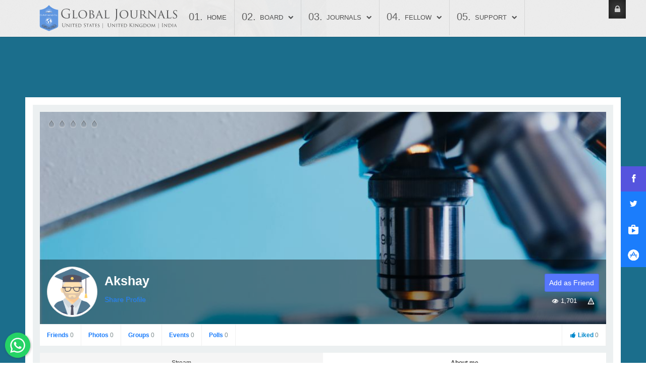

--- FILE ---
content_type: text/html; charset=utf-8
request_url: https://globaljournals.org/akshay/
body_size: 31268
content:
<!doctype html>
<html prefix="og: https://ogp.me/ns#" xml:lang="en-us" lang="en-us" >
<head>
		<meta name="viewport" content="width=device-width, initial-scale=1.0">
<base href="https://globaljournals.org/akshay/" />
	<meta http-equiv="content-type" content="text/html; charset=utf-8" />
	<meta name="keywords" content="global journals, global journals inc. (US), global journals inc, global journals incorporated, global journals private limited, global journals organisation, global journals organization, the global journals" />
	<meta name="robots" content="max-snippet:-1, max-image-preview:large, max-video-preview:-1" />
	<meta name="description" content="Global Journals Incorporated is one of the worlds leading International Research Journal Publishing Organization. We publish Peer Reviewed Online and Print Journal for publishing Research Paper and Article" />
	
	<title>Akshay 's profile</title>
    <script data-cfasync="false">var QUIX_ROOT_URL = "https://globaljournals.org/";window.FILE_MANAGER_ROOT_URL = "https://globaljournals.org/images/";</script>
<!-- Google Tag Manager snippet -->
<script>(function(w,d,s,l,i){w[l]=w[l]||[];w[l].push({'gtm.start': new Date().getTime(),event:'gtm.js'});var f=d.getElementsByTagName(s)[0],j=d.createElement(s),dl=l!='dataLayer'?'&l='+l:'';j.async=true;j.src='https://www.googletagmanager.com/gtm.js?id='+i+dl;f.parentNode.insertBefore(j,f);})(window,document,'script','dataLayer','GTM-PGTVPL');</script>
<!-- End of Google Tag Manager snippet -->

	<link href="/templates/rt_spectral/favicon.ico" rel="shortcut icon" type="image/vnd.microsoft.icon" />
	<link href="/media/k2/assets/css/k2.fonts.css?v2.7.1" rel="stylesheet" type="text/css" />
	<link href="/components/com_k2/css/k2.css?v2.7.1" rel="stylesheet" type="text/css" />
	<link href="https://ajax.googleapis.com/ajax/libs/jqueryui/1.8/themes/base/jquery-ui.css" rel="stylesheet" type="text/css" />
	<link href="https://cdnjs.cloudflare.com/ajax/libs/font-awesome/4.7.0/css/font-awesome.min.css" rel="stylesheet" type="text/css" />
	<link href="/components/com_community/assets/vendors/magnific-popup/magnific-popup.css" rel="stylesheet" type="text/css" />
	<link href="/components/com_community/assets/release/css/override.css" rel="stylesheet" type="text/css" />
	<link href="/components/com_community/templates/jomsocial/assets/css/old.css" rel="stylesheet" type="text/css" />
	<link href="/components/com_community/templates/jomsocial/assets/css/style.css" rel="stylesheet" type="text/css" />
	<link href="/components/com_community/assets/pickadate/themes/classic.combined.css" rel="stylesheet" type="text/css" />
	<link href="/plugins/system/rokbox/assets/styles/rokbox.css" rel="stylesheet" type="text/css" />
	<link rel="stylesheet" type="text/css" href="/media/plg_jchoptimize/assets3/nz/0/5a051df81cd3c71ab45735945185ea7b.css" />
	
	
	
	
	
	
	
	
	<link href="/modules/mod_community_hellome/style.css" rel="stylesheet" type="text/css" />
	<link href="https://globaljournals.org/modules/mod_jf_login/assets/jf_login.min.css" rel="stylesheet" type="text/css" />
	<link rel="stylesheet" type="text/css" href="/media/plg_jchoptimize/assets3/nz/1/5a051df81cd3c71ab45735945185ea7b.css" />
	<script type="application/json" class="joomla-script-options new">{"csrf.token":"0e6f4d0b29506a2022921532f55b1b4b","system.paths":{"root":"","base":""},"system.keepalive":{"interval":3540000,"uri":"\/index.php?option=com_ajax&amp;format=json"},"com_community":{"base_url":"https:\/\/globaljournals.org\/","assets_url":"\/components\/com_community\/assets\/","script_url":"\/components\/com_community\/assets\/_release\/js\/","joms_emo":{"smile":[":)",":-)",":smile:"],"grin":[":D",":grin:"],"beaming":["^^",":beaming:"],"squinting":["xD",":squinting:"],"star":[":star:"],"heart":["&lt;3",":heart:","<3"],"love":[":love:"],"kiss":[":-*",":kiss:"],"wink":[";)",":wink:"],"tongue":[":p",":P",":tongue:"],"stongue":["xP",":stongue:"],"cool":["B)","B-)",":cool:"],"hug":[":hug:"],"money":["$-D","$-)","$-P",":money:"],"poop":[":poop:"],"evil":["&gt;:)",":evil:","&gt;:D",">:D"],"joy":[":joy:",":lmao:"],"rofl":[":rofl:"],"sweat":["^^!",":sweat:"],"confused":[":?",":confused:"],"flushed":[":flushed:"],"hmm":["-_-",":hmm:"],"neutral":[":|",":neutral:"],"shock":[":o",":O",":shock:"],"sleep":[":sleep:"],"think":[":think:"],"sexy":[":sexy:"],"whut":[":whut:",":what:"],"unamused":[":unamused:"],"zipper":[":zipper:"],"sad":[":(",":sad:"],"tired":["x-(","x(",":tired:"],"worried":[":-s",":worried:"],"angry":["&gt;:(",":angry:"],"pouting":[":pouting:"],"dizzy":[":dizzy:"],"fear":[":fear:"],"fearful":[":fearful:"],"cry":["T_T","T.T",":cry:"],"ill":[":ill:"],"sneezing":[":sneezing:"],"cold":[":cold:"]},"translations":{"COM_COMMUNITY_PHOTO_DONE_TAGGING":"Done tagging","COM_COMMUNITY_SEARCH":"Search","COM_COMMUNITY_NO_COMMENTS_YET":"No comments yet.","COM_COMMUNITY_NO_LIKES_YET":"No comments yet.","COM_COMMUNITY_SELECT_ALL":"Select All","COM_COMMUNITY_UNSELECT_ALL":"Unselect All","COM_COMMUNITY_SHOW_MORE":"Show more","COM_COMMUNITY_SHOW_LESS":"Show less","COM_COMMUNITY_FILES_LOAD_MORE":"Load More Files","COM_COMMUNITY_INVITE_LOAD_MORE":"Load More Friends","COM_COMMUNITY_PRIVACY_PUBLIC":"Public","COM_COMMUNITY_PRIVACY_SITE_MEMBERS":"Site Members","COM_COMMUNITY_PRIVACY_FRIENDS":"Friends","COM_COMMUNITY_PRIVACY_ME":"Only Me","COM_COMMUNITY_MOVE_TO_ANOTHER_ALBUM":"Move to another album","COM_COMMUNITY_POPUP_LOADING":"Loading...","COM_COMMUNITY_CLOSE_BUTTON":"Close","COM_COMMUNITY_SELECT_FILE":"Select file","COM_COMMUNITY_AUTHENTICATION_KEY":"Authentication key","COM_COMMUNITY_NEXT":"Next","COM_COMMUNITY_SKIP_BUTTON":"Skip","COM_COMMUNITY_AUTHENTICATION_KEY_LABEL":"Insert your two-factor authentication key","COM_COMMUNITY_NO_RESULT_FOUND":"No result found.","COM_COMMUNITY_OF":"of","COM_COMMUNITY_EDITING_GROUP":"COM_COMMUNITY_EDITING_GROUP","COM_COMMUNITY_CHANGE_GROUP_OWNER":"COM_COMMUNITY_CHANGE_GROUP_OWNER","COM_COMMUNITY_CONFIGURATION_IMPORT_GROUPS":"COM_COMMUNITY_CONFIGURATION_IMPORT_GROUPS","COM_COMMUNITY_CONFIGURATION_IMPORT_USERS":"COM_COMMUNITY_CONFIGURATION_IMPORT_USERS","COM_COMMUNITY_EDITING_PHOTO":"COM_COMMUNITY_EDITING_PHOTO","COM_COMMUNITY_VIEW_PHOTO":"COM_COMMUNITY_VIEW_PHOTO","COM_COMMUNITY_EDITING_VIDEO":"COM_COMMUNITY_EDITING_VIDEO","COM_COMMUNITY_VIEW_VIDEO":"COM_COMMUNITY_VIEW_VIDEO","COM_COMMUNITY_SHOW_PREVIOUS_COMMENTS":"Show previous comments","COM_COMMUNITY_FILES_DELETE_CONFIRM":"Are you sure you want to delete this file?","COM_COMMUNITY_MESSAGE":"Message","COM_COMMUNITY_PENDING_INVITATION":"COM_COMMUNITY_PENDING_INVITATION","COM_COMMUNITY_ARE_YOU_SURE_YOU_WANT_TO_DELETE_THIS_COMMENT":"Are you sure you want to delete this comment?","COM_COMMUNITY_CHAT_ARE_YOU_SURE_TO_LEAVE_THIS_CONVERSATION":"Are you sure to leave this conversation?","COM_COMMUNITY_CHAT_ARE_YOU_SURE_TO_DELETE_THIS_MESSAGE":"Are you sure to delete this message?","COM_COMMUNITY_CHAT_NAME_OF_CONVERSATION":"Name of this conversation","COM_COMMUNITY_CHAT_NAME_OF_CONVERSATION_SHOULD_NOT_BE_EMPTY":"Name of conversation should not be empty","COM_COMMUNITY_CHAT_NAME_OF_CONVERSATION_SHOULD_BE_LESS_THAN_250_CHARACTERS":"Name of conversation should be less than 250 characters","COM_COMMUNITY_APPS_LIST_ADDED":"Added","COM_COMMUNITY_CANNOT_EDIT_COMMENT_ERROR":"Comment cannot be empty.","COM_COMMUNITY_CLOSE_BUTTON_TITLE":"Close (Esc)","wysiwyg":{"viewHTML":"View HTML","bold":"Bold","italic":"Italic","underline":"Underline","orderedList":"Ordered list","unorderedList":"Unordered list","link":"Link","createLink":"Insert link","unlink":"Remove link","image":"Image","insertImage":"Insert image","description":"Description","title":"Title","text":"Text","submit":"Confirm","reset":"Cancel","target":"Target","upload":"Upload","file":"File"},"date":{"days":["Sunday","Monday","Tuesday","Wednesday","Thursday","Friday","Saturday"],"months":["January","February","March","April","May","June","July","August","September","October","November","December"]}}}}</script>
	<script src="https://ajax.googleapis.com/ajax/libs/jquery/1.9.0/jquery.min.js" type="text/javascript"></script>
	<script src="https://code.jquery.com/jquery-migrate-1.4.1.min.js" type="text/javascript"></script>
	<script src="/plugins/system/jqueryeasyprofiles/jquerynoconflict.js?7859439598f78e89d26299f7978ab494" type="text/javascript"></script>
	
	<script type="application/javascript" src="/media/plg_jchoptimize/assets3/nz/0/095b12153fd52dfe6024cbaaf1a6c9ff.js"></script>
	<script src="https://ajax.googleapis.com/ajax/libs/jqueryui/1.8/jquery-ui.min.js" type="text/javascript"></script>
	
	<script type="application/javascript" src="/media/plg_jchoptimize/assets3/nz/1/095b12153fd52dfe6024cbaaf1a6c9ff.js"></script>
	<script src="https://cdnjs.cloudflare.com/ajax/libs/mootools/1.6.0/mootools-core.min.js?7859439598f78e89d26299f7978ab494" type="text/javascript"></script>
	<script src="https://cdnjs.cloudflare.com/ajax/libs/mootools-more/1.6.0/mootools-more-compressed.js?7859439598f78e89d26299f7978ab494" type="text/javascript"></script>
	
	
	
	<script src="/plugins/system/cleantalkantispam/js/ct-functions.js?1769341382" type="text/javascript"></script>
	<script src="https://moderate.cleantalk.org/ct-bot-detector-wrapper.js" type="text/javascript"></script>
	<script src="/plugins/system/cleantalkantispam/js/ct-external.js?1769341382" type="text/javascript"></script>
	<script src="/media/k2/assets/js/k2.frontend.js?v2.7.1&amp;sitepath=/" type="text/javascript"></script>
	<script src="//cdn.embedly.com/widgets/platform.js" type="text/javascript"></script>
	<script src="/components/com_community/assets/vendors/toolkit.min.js" type="text/javascript"></script>
	<script src="/components/com_community/assets/source/js/utils/observer.js" type="text/javascript"></script>
	<script src="/components/com_community/assets/release/js/loader.js" type="text/javascript"></script>
	<script src="/components/com_community/assets/release/js/postbox.js" type="text/javascript"></script>
	<script src="/plugins/system/rokbox/assets/js/rokbox.js" type="text/javascript"></script>
	
	
	
	
	
	
	<script type="application/javascript" src="/media/plg_jchoptimize/assets3/nz/2/095b12153fd52dfe6024cbaaf1a6c9ff.js"></script>
	<script src="/modules/mod_roknavmenu/themes/default/js/rokmediaqueries.js" type="text/javascript"></script>
	<script src="/modules/mod_roknavmenu/themes/default/js/sidemenu.js" type="text/javascript"></script>
	<script src="https://globaljournals.org/modules/mod_jf_login/assets/jf_login.min.js" type="text/javascript"></script>
	<!--[if lt IE 9]><script src="/media/system/js/polyfill.event.js?7859439598f78e89d26299f7978ab494" type="text/javascript"></script><![endif]-->
	
	<script type="application/javascript" src="/media/plg_jchoptimize/assets3/nz/3/095b12153fd52dfe6024cbaaf1a6c9ff.js"></script>
	<script type="text/javascript">

				const ctPublicData = {
					typeOfCookie: "simple_cookies"
				}
			var ct_setcookie = 1;ctSetCookie("ct_checkjs", "1637643716", "0");joms_base_url = 'https://globaljournals.org/';joms_assets_url = '/components/com_community/assets/';joms_script_url = '/components/com_community/assets/_release/js/';joms_my_id = 0;joms_user_id = 5092;joms_page = 'profile';joms_prev_comment_load = +'10';joms_use_tfa = false;joms_gmap_key = '';joms_videoplayer_native = 1;joms_current_url = "https://globaljournals.org/akshay/";if (typeof RokBoxSettings == 'undefined') RokBoxSettings = {pc: '100'};(function(i,s,o,g,r,a,m){i['GoogleAnalyticsObject']=r;i[r]=i[r]||function(){
		(i[r].q=i[r].q||[]).push(arguments)},i[r].l=1*new Date();a=s.createElement(o),
		m=s.getElementsByTagName(o)[0];a.async=1;a.src=g;m.parentNode.insertBefore(a,m)
		})(window,document,'script','//www.google-analytics.com/analytics.js','__gaTracker');
		__gaTracker('create', 'UA-76437900-1', 'auto');
		__gaTracker('send', 'pageview');
	
			dateFormat.i18n = {
				dayNames:['Sun', 'Mon', 'Tue', 'Wed', 'Thu', 'Fri', 'Sat', 'Sunday', 'Monday', 'Tuesday', 'Wednesday', 'Thursday', 'Friday', 'Saturday'], monthNames:['Jan', 'Feb', 'Mar', 'Apr', 'May', 'Jun', 'Jul', 'Aug', 'Sep', 'Oct', 'Nov', 'Dec', 'January', 'February', 'March', 'April', 'May', 'June', 'July', 'August', 'September', 'October', 'November', 'December']
			};
			var dateFeature = new Date().format('$A, $B $d, $Y');
			window.addEvent('domready', function() {
				var dates = $$('.date-block .date, .date, .rt-date-feature');
				if (dates.length) {
					dates.each(function(date) {
						date.set('text', dateFeature);
					});
				}
			});
		(function(a){a(window).load(function(){a("#jf_login").jf_login_modal()})})(jQuery);
	</script>
	<script type='text/javascript'>
                /*<![CDATA[*/
                    var jax_live_site = 'https://globaljournals.org/index.php';
                    var jax_token_var='0e6f4d0b29506a2022921532f55b1b4b';
                /*]]>*/
                </script><script type="text/javascript" src="/plugins/system/jomsocial.system/pc_includes/ajax_1.5.pack.js"></script>
	<!--[if IE 6]><script type="text/javascript">var jomsIE6 = true;</script><![endif]-->
	<meta property="og:type" content="profile"/>
	<meta property="og:url" content="https://globaljournals.org/akshay/"/>
	<meta property="og:title" content="Akshay 's profile"/>
	<meta property="og:image" content="https://globaljournals.org//components/com_community/assets/default-general-avatar.png"/>
	<meta property="og:image" content="https://globaljournals.org//components/com_community/assets/default-cover.jpg"/>
	<meta property="og:see_also" content="https://globaljournals.org/the-researchcommunity"/>
	<meta property="og:see_also" content="https://globaljournals.org/the-researchcommunity/group/"/>
	<meta property="og:see_also" content="https://globaljournals.org/the-researchcommunity/photos/"/>
	<meta property="og:see_also" content="https://globaljournals.org/the-researchcommunity/videos/"/>
	<meta property="og:see_also" content="https://globaljournals.org/the-researchcommunity/events/"/>
	<meta property="og:site_name" content="Global Journals Incorporation"/>
	


<!-- OLD-->	

<!-- OLD END-->



<!-- Google sitelinks search markup-->
<script type="application/ld+json">
{
    "@context": "https://schema.org",
    "@type": "WebSite",
    "url": "https://globaljournals.org/",
    "potentialAction": {
        "@type": "SearchAction",
        "target": "https://globaljournals.org/search?searchword={search_term_string}",
        "query-input": "required name=search_term_string"
    }
}
</script>
<!-- End of Google sitelinks search markup-->

<!-- Google social profiles markup-->
<script type="application/ld+json">
{
    "@context": "https://schema.org",
    "@type": "Organization",
    "url": "https://globaljournals.org",
    "name": "Global Journals Inc. (USA)",
    "sameAs": [
        "https://www.facebook.com/globaljournals/",
        "https://twitter.com/globaljournals"
    ]
}
</script>
<!-- End of Google social profiles markup-->

<!-- Google logo & contacts markup-->
<script type="application/ld+json">
{
    "@context": "https://schema.org",
    "@type": "Organization",
    "url": "https://globaljournals.org",
    "logo": "https://globaljournals.org/images/Logo.png",
    "contactPoint": [
        {
            "@type": "ContactPoint",
            "telephone": "1-888-839-7392",
            "contactType": "customer service",
            "contactOption": [
                "TollFree"
            ],
            "areaServed": [
                "US",
                "UK",
                "IN"
            ],
            "availableLanguage": [
                "EN"
            ]
        },
        {
            "@type": "ContactPoint",
            "telephone": "+1-508-620-4529",
            "contactType": "customer service",
            "contactOption": [
                ""
            ],
            "areaServed": [
                "US",
                "UK",
                "IN"
            ],
            "availableLanguage": [
                "English"
            ]
        }
    ]
}
</script>
<!-- End of Google logo & contacts markup-->

<!-- Google breadcrumb markup-->
<script type="application/ld+json">
{
  "@context" : "https://schema.org",
  "@type" : "BreadcrumbList",
  "itemListElement":
  [
  	{
	  "@type": "ListItem",
	  "position": 1,
	  "item":
	  {
	    "@id": "https://globaljournals.org/",
	    "name": "Home"
	  }
	}
,
	{
	  "@type": "ListItem",
	  "position": 2,
	  "item":
	  {
	    "@id": "https://globaljournals.org/search-members/members/",
	    "name": "Members"
	  }
	}
  ]
}
</script>
<!-- End of Google breadcrumb markup-->

<!-- sh404SEF Twitter cards -->
<meta name="twitter:card" content="summary" />
<meta name="twitter:site" content="@globaljournals" />
<meta name="twitter:creator" content="@globaljournals" />
<meta name="twitter:title" content="Akshay 's profile" />
<meta name="twitter:description" content="Global Journals Incorporated is one of the worlds leading International Research Journal Publishing Organization. We publish Peer Reviewed Online and Print Journal for publishing Research Paper and Article" />
<meta name="twitter:url" content="https://globaljournals.org/akshay/" />
<!-- sh404SEF Twitter cards - end -->

</head>
<body  class="logo-type-custom fixed-header-0 header-type-customheader main-body-style-light main-body-type-separated-bg mainbody-overlap-0 footer-overlay-light footer-type-customfooter font-family-lucida font-size-is-default menu-type-dropdownmenu menu-numbering-enabled menu-dropdownmenu-position-header-b layout-mode-responsive col12 option-com-community">
<!-- Google Tag Manager snippet -->
<noscript><iframe src="//www.googletagmanager.com/ns.html?id=GTM-PGTVPL"
height="0" width="0" style="display:none;visibility:hidden"></iframe></noscript>

	<div id="rt-page-surround">
				<header id="rt-header-surround">

			<div class="rt-header-overlay-all"></div>	
			<div class="rt-container rt-showcase-container"><div class="rt-header-overlay-left"></div></div>
			<div class="rt-header-overlay-right"></div>
						<div id="rt-header">
				<div class="rt-container">
					<div class="rt-grid-3 rt-alpha">
            <div class="rt-logo-block">
            <a href="/" id="rt-logo"></a>
        </div>
        
</div>
<div class="rt-grid-7">
    	<div class="menu-block">
		<div class="gf-menu-device-container responsive-type-panel"></div>

<ul class="gf-menu l1 " >
                    <li class="item101" >

            <a class="item" href="/"  >
                                
                Home              
            </a>


                    </li>
                            <li class="item157 parent" >

            <a class="item" href="/journals/editorial-board"  >
                                
                Board              
            </a>


                            <span class="dropdown-spacer"></span>
                                    <div class="dropdown columns-1 " style="width:300px;">
                                                <div class="column col1"  style="width:300px;">
                            <ul class="l2">
                                                                                                                    <li class="item158" >

            <a class="item" href="/journals/editorial-board"  >
                                
                Editorial Board              
            </a>


                    </li>
                                                                                                                                                                <li class="item159 parent" >

            <a class="item" href="/board/apply-for-reviewer/for-computer-science"  >
                                
                Apply For Reviewer              
            </a>


                            <span class="dropdown-spacer"></span>
                                    <div class="dropdown flyout columns-1 " style="width:220px;">
                                                <div class="column col1"  style="width:220px;">
                            <ul class="l3">
                                                                                                                    <li class="item254" >

            <a class="item" href="/board/apply-for-reviewer/for-computer-science"  >
                                
                For Computer Science              
            </a>


                    </li>
                                                                                                                                                                <li class="item255" >

            <a class="item" href="/board/apply-for-reviewer/for-human-social-science"  >
                                
                For Human Social Science              
            </a>


                    </li>
                                                                                                                                                                <li class="item256" >

            <a class="item" href="/board/apply-for-reviewer/for-management"  >
                                
                For Management              
            </a>


                    </li>
                                                                                                                                                                <li class="item257" >

            <a class="item" href="/board/apply-for-reviewer/for-medical-research"  >
                                
                For Medical Research              
            </a>


                    </li>
                                                                                                                                                                <li class="item258" >

            <a class="item" href="/board/apply-for-reviewer/for-science-frontier"  >
                                
                For Science Frontier              
            </a>


                    </li>
                                                                                                                                                                <li class="item259" >

            <a class="item" href="/board/apply-for-reviewer/for-engineering"  >
                                
                For Engineering              
            </a>


                    </li>
                                                                                                        </ul>
                        </div>
                                            </div>

                                    </li>
                                                                                                                                                                <li class="item969 parent" >

            <a class="item" href="/research-standards/research-ethics-and-policies"  >
                                
                Research Publishing Standards              
            </a>


                            <span class="dropdown-spacer"></span>
                                    <div class="dropdown flyout columns-1 " style="width:400px;">
                                                <div class="column col1"  style="width:400px;">
                            <ul class="l3">
                                                                                                                    <li class="item970" >

            <a class="item" href="/about-us/guidelines"  >
                                
                Guidelines              
            </a>


                    </li>
                                                                                                                                                                <li class="item995" >

            <a class="item" href="/board/peer-review-policy"  >
                                
                Peer Review Policy              
            </a>


                    </li>
                                                                                                                                                                <li class="item971" >

            <a class="item" href="/about-us/short-guide-to-new-editors"  >
                                
                Short Guide to New Editors              
            </a>


                    </li>
                                                                                                                                                                <li class="item972" >

            <a class="item" href="/about-us/retraction-guidelines"  >
                                
                Retraction Guidelines              
            </a>


                    </li>
                                                                                                                                                                <li class="item973" >

            <a class="item" href="/about-us/research-institute"  >
                                
                Research Institute              
            </a>


                    </li>
                                                                                                                                                                <li class="item974" >

            <a class="item" href="/about-us/recommendations-for-the-board-of-directors"  >
                                
                Recommendations for the Board of Directors               
            </a>


                    </li>
                                                                                                                                                                <li class="item975" >

            <a class="item" href="/about-us/editor-research-audit-and-service-assessments"  >
                                
                Editor Research Audit and Service Assessments              
            </a>


                    </li>
                                                                                                                                                                <li class="item976" >

            <a class="item" href="/about-us/guidelines-for-journals-publishers"  >
                                
                Guidelines for Journals Publishers              
            </a>


                    </li>
                                                                                                                                                                <li class="item977" >

            <a class="item" href="/about-us/code-of-conduct-for-journal-publishers"  >
                                
                Code of Conduct for Journal Publishers	              
            </a>


                    </li>
                                                                                                                                                                <li class="item978" >

            <a class="item" href="/about-us/commandment-in-social-media"  >
                                
                Commandment in Social Media              
            </a>


                    </li>
                                                                                                                                                                <li class="item979" >

            <a class="item" href="/suggestions/suggested-guideline-for-research-journal-editors"  >
                                
                Suggestions              
            </a>


                    </li>
                                                                                                                                                                <li class="item980" >

            <a class="item" href="/about-us/authorship-disputes"  >
                                
                Authorship Disputes              
            </a>


                    </li>
                                                                                                                                                                <li class="item561" >

            <a class="item" href="/rights-and-responsibilities/rights-responsibilities"  >
                                
                Rights and Responsibilities              
            </a>


                    </li>
                                                                                                        </ul>
                        </div>
                                            </div>

                                    </li>
                                                                                                                                                                <li class="item160 parent" >

            <a class="item" href="/board/editors-home"  >
                                
                Editors Home              
            </a>


                            <span class="dropdown-spacer"></span>
                                    <div class="dropdown flyout columns-1 " style="width:230px;">
                                                <div class="column col1"  style="width:230px;">
                            <ul class="l3">
                                                                                                                    <li class="item261" >

            <a class="item" href="/board/article-tracking"  >
                                
                Article Tracking              
            </a>


                    </li>
                                                                                                                                                                <li class="item262" >

            <a class="item" href="/board/editorial-research-tool"  >
                                
                Editorial Research Tool              
            </a>


                    </li>
                                                                                                                                                                <li class="item263" >

            <a class="item" href="/board/reviewer-certification"  >
                                
                Reviewer Certification              
            </a>


                    </li>
                                                                                                        </ul>
                        </div>
                                            </div>

                                    </li>
                                                                                                                                                                <li class="item161 parent" >

            <a class="item" href="/visibility/visibility"  >
                                
                Visibility              
            </a>


                            <span class="dropdown-spacer"></span>
                                    <div class="dropdown flyout columns-1 " style="width:180px;">
                                                <div class="column col1"  style="width:180px;">
                            <ul class="l3">
                                                                                                                    <li class="item264" >

            <a class="item" href="/board/marketing-activites"  >
                                
                Marketing Activites              
            </a>


                    </li>
                                                                                                                                                                <li class="item265" >

            <a class="item" href="/board/promotion-material"  >
                                
                Promotion Material              
            </a>


                    </li>
                                                                                                                                                                <li class="item266" >

            <a class="item" href="/board/exhibits"  >
                                
                Exhibits              
            </a>


                    </li>
                                                                                                                                                                <li class="item267" >

            <a class="item" href="/board/email-signature"  >
                                
                Email Signature               
            </a>


                    </li>
                                                                                                        </ul>
                        </div>
                                            </div>

                                    </li>
                                                                                                                                                                <li class="item162 parent" >

            <a class="item" href="/board/editor-s-update"  >
                                
                Information              
            </a>


                            <span class="dropdown-spacer"></span>
                                    <div class="dropdown flyout columns-1 " style="width:220px;">
                                                <div class="column col1"  style="width:220px;">
                            <ul class="l3">
                                                                                                                    <li class="item268" >

            <a class="item" href="/board/editor-s-update"  >
                                
                Editor&#039;s Update              
            </a>


                    </li>
                                                                                                                                                                <li class="item269" >

            <a class="item" href="/board/editor-s-conference"  >
                                
                Editor&#039;s Conference              
            </a>


                    </li>
                                                                                                                                                                <li class="item565" >

            <a class="item" href="/on-scientific-publication/on-scientific-publication"  >
                                
                On Scientific Publication              
            </a>


                    </li>
                                                                                                        </ul>
                        </div>
                                            </div>

                                    </li>
                                                                                                                                                                <li class="item800" >

            <a class="item" href="/board/apply-for-editorial"  >
                                
                Apply for Editorial              
            </a>


                    </li>
                                                                                                                                                                <li class="item253 parent" >

            <a class="item" href="/about-us/about-us"  >
                                
                About              
            </a>


                            <span class="dropdown-spacer"></span>
                                    <div class="dropdown flyout columns-1 " style="width:300px;">
                                                <div class="column col1"  style="width:300px;">
                            <ul class="l3">
                                                                                                                    <li class="item627" >

            <a class="item" href="/about-us/about-us"  >
                                
                About Us              
            </a>


                    </li>
                                                                                                                                                                <li class="item153" >

            <a class="item" href="/journals/what-we-stand-for"  >
                                
                What we Stand for?              
            </a>


                    </li>
                                                                                                                                                                <li class="item178" >

            <a class="item" href="#"  >
                                
                Research              
            </a>


                    </li>
                                                                                                                                                                <li class="item152" >

            <a class="item" href="/journals/organization"  >
                                
                Organization              
            </a>


                    </li>
                                                                                                                                                                <li class="item154" >

            <a class="item subtext" href="/corporate-responsibility/corporate-responsibility"  >
                                
                Corporate Responsibility <em>Our Values</em>              
            </a>


                    </li>
                                                                                                                                                                <li class="item156" >

            <a class="item" href="/our-website/our-website"  >
                                
                Our website              
            </a>


                    </li>
                                                                                                        </ul>
                        </div>
                                            </div>

                                    </li>
                                                                                                                                                                <li class="item179 parent" >

            <a class="item" href="/journals/computer-science/call-for-paper"  >
                                
                Call for Paper              
            </a>


                            <span class="dropdown-spacer"></span>
                                    <div class="dropdown flyout columns-1 " style="width:180px;">
                                                <div class="column col1"  style="width:180px;">
                            <ul class="l3">
                                                                                                                    <li class="item375" >

            <a class="item" href="/journals/computer-science/call-for-paper"  >
                                
                Computer Science              
            </a>


                    </li>
                                                                                                                                                                <li class="item376" >

            <a class="item" href="/journals/science-frontier-research/call-for-paper"  >
                                
                Science              
            </a>


                    </li>
                                                                                                                                                                <li class="item423" >

            <a class="item" href="/journals/engineering/call-for-paper-gjre"  >
                                
                Engineering              
            </a>


                    </li>
                                                                                                                                                                <li class="item425" >

            <a class="item" href="/journals/human-social-science/call-for-paper-gjhss"  >
                                
                Social Science              
            </a>


                    </li>
                                                                                                                                                                <li class="item428" >

            <a class="item" href="/journals/medical-research/call-for-paper-gjmr"  >
                                
                Medical Science              
            </a>


                    </li>
                                                                                                                                                                <li class="item430" >

            <a class="item" href="/journals/management/call-for-paper-gjmbr"  >
                                
                Management              
            </a>


                    </li>
                                                                                                        </ul>
                        </div>
                                            </div>

                                    </li>
                                                                                                                                                                <li class="item180" >

            <a class="item" href="/the-researchcommunity"  >
                                
                Research Community              
            </a>


                    </li>
                                                                                                        </ul>
                        </div>
                                            </div>

                                    </li>
                            <li class="item163 parent" >

            <a class="item" href="/journals/journals"  >
                                
                Journals              
            </a>


                            <span class="dropdown-spacer"></span>
                                    <div class="dropdown columns-1 " style="width:300px;">
                                                <div class="column col1"  style="width:300px;">
                            <ul class="l2">
                                                                                                                    <li class="item164 parent rt-drop-left rt-drop-right-tablet rt-drop-right-desktop-small" >

            <a class="item" href="/journals/computer-science-journal"  >
                                
                Computer Science              
            </a>


                            <span class="dropdown-spacer"></span>
                                    <div class="dropdown flyout columns-1 " style="width:250px;">
                                                <div class="column col1"  style="width:250px;">
                            <ul class="l3">
                                                                                                                    <li class="item198" >

            <a class="item" href="/journals/computer-science/a-hardware-computation"  >
                                
                A: Hardware &amp; Computation              
            </a>


                    </li>
                                                                                                                                                                <li class="item199" >

            <a class="item" href="/journals/computer-science/b-cloud-distributed"  >
                                
                B: Cloud &amp; Distributed              
            </a>


                    </li>
                                                                                                                                                                <li class="item200" >

            <a class="item" href="/journals/computer-science/c-software-data-engineering"  >
                                
                C: Software &amp; Data Engg              
            </a>


                    </li>
                                                                                                                                                                <li class="item201" >

            <a class="item" href="/journals/computer-science/d-neural-ai"  >
                                
                D: Neural &amp; AI              
            </a>


                    </li>
                                                                                                                                                                <li class="item202" >

            <a class="item" href="/journals/computer-science/e-network-web-security"  >
                                
                E: Network, Web &amp; Security              
            </a>


                    </li>
                                                                                                                                                                <li class="item203" >

            <a class="item" href="/journals/computer-science/f-graphics-vision"  >
                                
                F: Graphics &amp; Vision              
            </a>


                    </li>
                                                                                                                                                                <li class="item204" >

            <a class="item" href="/journals/computer-science/g-interdisciplinary"  >
                                
                G: Interdisciplinary              
            </a>


                    </li>
                                                                                                                                                                <li class="item690" >

            <a class="item" href="/journals/computer-science/h-information-technology"  >
                                
                H:Information &amp; Technology              
            </a>


                    </li>
                                                                                                        </ul>
                        </div>
                                            </div>

                                    </li>
                                                                                                                                                                <li class="item166 parent rt-drop-left rt-drop-right-tablet rt-drop-right-desktop-small" >

            <a class="item" href="/journals/medical-research-journal"  >
                                
                Medical Research              
            </a>


                            <span class="dropdown-spacer"></span>
                                    <div class="dropdown flyout columns-1 " style="width:400px;">
                                                <div class="column col1"  style="width:400px;">
                            <ul class="l3">
                                                                                                                    <li class="item215" >

            <a class="item" href="/journals/medical-research/a-neurology-nervous-system"  >
                                
                A: Neurology &amp; Nervous System              
            </a>


                    </li>
                                                                                                                                                                <li class="item216" >

            <a class="item" href="/journals/medical-research/b-pharma-drug-discovery-toxicology-medicine"  >
                                
                B: Pharma, Drug Discovery, Toxicology &amp; Medicine              
            </a>


                    </li>
                                                                                                                                                                <li class="item217" >

            <a class="item" href="/journals/medical-research/c-microbiology-pathology"  >
                                
                C: Microbiology &amp; Pathology              
            </a>


                    </li>
                                                                                                                                                                <li class="item218" >

            <a class="item" href="/journals/medical-research/d-radiology-diagnostic"  >
                                
                D: Radiology, Diagnostic Imaging and Instrumentation              
            </a>


                    </li>
                                                                                                                                                                <li class="item219" >

            <a class="item" href="/journals/e-gynecology-obstetrics"  >
                                
                E: Gynecology &amp; Obstetrics               
            </a>


                    </li>
                                                                                                                                                                <li class="item220" >

            <a class="item subtext" href="/journals/medical-research/f-diseases"  >
                                
                F: Diseases<em>cancer, ophthalmology & pediatric</em>              
            </a>


                    </li>
                                                                                                                                                                <li class="item221" >

            <a class="item" href="/journals/medical-research/g-veterinary-science-veterinary-medicine"  >
                                
                G: Veterinary Science &amp; Veterinary Medicine              
            </a>


                    </li>
                                                                                                                                                                <li class="item222" >

            <a class="item" href="/journals/medical-research/h-orthopedic-musculoskeletal-system"  >
                                
                H: Orthopedic &amp; Musculoskeletal System              
            </a>


                    </li>
                                                                                                                                                                <li class="item223" >

            <a class="item" href="/journals/medical-research/i-surgeries-and-cardiovascular-system"  >
                                
                I: Surgeries &amp; Cardiovascular System               
            </a>


                    </li>
                                                                                                                                                                <li class="item225" >

            <a class="item" href="/journals/medical-research/j-dentistry-otolaryngology"  >
                                
                J: Dentistry &amp; Otolaryngology              
            </a>


                    </li>
                                                                                                                                                                <li class="item224" >

            <a class="item" href="/journals/medical-research/k-interdisciplinary"  >
                                
                K: Interdisciplinary               
            </a>


                    </li>
                                                                                                                                                                <li class="item692" >

            <a class="item" href="/journals/medical-research/l-nutrition"  >
                                
                L:Nutrition and Food Science              
            </a>


                    </li>
                                                                                                        </ul>
                        </div>
                                            </div>

                                    </li>
                                                                                                                                                                <li class="item165 parent rt-drop-left rt-drop-right-tablet rt-drop-right-desktop-small" >

            <a class="item" href="/journals/engineering-research-journal"  >
                                
                Engineering              
            </a>


                            <span class="dropdown-spacer"></span>
                                    <div class="dropdown flyout columns-1 " style="width:250px;">
                                                <div class="column col1"  style="width:250px;">
                            <ul class="l3">
                                                                                                                    <li class="item205" >

            <a class="item" href="/journals/engineering/a-mechanical-mechanics"  >
                                
                A: Mechanical &amp; Mechanics              
            </a>


                    </li>
                                                                                                                                                                <li class="item206" >

            <a class="item" href="/journals/engineering/b-automotive-engineering"  >
                                
                B: Automotive Engineering              
            </a>


                    </li>
                                                                                                                                                                <li class="item207" >

            <a class="item" href="/journals/engineering/c-chemical-engineering"  >
                                
                C: Chemical Engineering              
            </a>


                    </li>
                                                                                                                                                                <li class="item208" >

            <a class="item subtext" href="/journals/engineering/d-aerospace-science"  >
                                
                D: Aerospace Science<em>Aeronautics & Astronautics</em>              
            </a>


                    </li>
                                                                                                                                                                <li class="item209" >

            <a class="item" href="/journals/engineering/e-civil-structural"  >
                                
                E: Civil and Structural              
            </a>


                    </li>
                                                                                                                                                                <li class="item210" >

            <a class="item" href="/journals/engineering/f-electrical-electronic"  >
                                
                F: Electrical &amp; Electronic              
            </a>


                    </li>
                                                                                                                                                                <li class="item211" >

            <a class="item" href="/journals/engineering/g-industrial-engineering"  >
                                
                G: Industrial Engineering              
            </a>


                    </li>
                                                                                                                                                                <li class="item212" >

            <a class="item" href="/journals/engineering/h-robotics-nano-tech"  >
                                
                H: Robotics &amp; Nano-Tech              
            </a>


                    </li>
                                                                                                                                                                <li class="item213" >

            <a class="item" href="/journals/engineering/i-numerical-methods"  >
                                
                I: Numerical Methods              
            </a>


                    </li>
                                                                                                                                                                <li class="item214" >

            <a class="item" href="/journals/engineering/j-general-engineering"  >
                                
                J: General Engineering              
            </a>


                    </li>
                                                                                                        </ul>
                        </div>
                                            </div>

                                    </li>
                                                                                                                                                                <li class="item167 parent rt-drop-left rt-drop-right-tablet rt-drop-right-desktop-small" >

            <a class="item" href="/journals/science-frontier-research-journal"  >
                                
                Science Frontier Research              
            </a>


                            <span class="dropdown-spacer"></span>
                                    <div class="dropdown flyout columns-1 " style="width:300px;">
                                                <div class="column col1"  style="width:300px;">
                            <ul class="l3">
                                                                                                                    <li class="item226" >

            <a class="item" href="/journals/science-frontier-research/a-physics-space-science"  >
                                
                A: Physics &amp; Space Science              
            </a>


                    </li>
                                                                                                                                                                <li class="item227" >

            <a class="item" href="/journals/science-frontier-research/b-chemistry"  >
                                
                B: Chemistry               
            </a>


                    </li>
                                                                                                                                                                <li class="item228" >

            <a class="item subtext" href="/journals/c-biological-science"  >
                                
                C: Biological Science <em>Botany & Zoology </em>              
            </a>


                    </li>
                                                                                                                                                                <li class="item229" >

            <a class="item" href="/journals/science-frontier-research/d-agriculture-veterinary"  >
                                
                D: Agriculture &amp; Veterinary              
            </a>


                    </li>
                                                                                                                                                                <li class="item230" >

            <a class="item subtext" href="/journals/science-frontier-research/e-marine-science"  >
                                
                E: Marine Science<em>oceanography</em>              
            </a>


                    </li>
                                                                                                                                                                <li class="item231" >

            <a class="item" href="/journals/science-frontier-research/f-mathematics-decision"  >
                                
                F: Mathematics &amp; Decision Science              
            </a>


                    </li>
                                                                                                                                                                <li class="item232" >

            <a class="item" href="/journals/science-frontier-research/g-bio-tech-genetics"  >
                                
                G: Bio-Tech &amp; Genetics              
            </a>


                    </li>
                                                                                                                                                                <li class="item233" >

            <a class="item" href="/journals/science-frontier-research/h-environment-environmental-geology"  >
                                
                H: Environment &amp; Earth Science              
            </a>


                    </li>
                                                                                                                                                                <li class="item691" >

            <a class="item" href="/journals/science-frontier-research/i-interdisciplinary"  >
                                
                I: Interdisciplinary              
            </a>


                    </li>
                                                                                                        </ul>
                        </div>
                                            </div>

                                    </li>
                                                                                                                                                                <li class="item168 parent rt-drop-left rt-drop-right-tablet rt-drop-right-desktop-small" >

            <a class="item" href="/journals/management"  >
                                
                Management              
            </a>


                            <span class="dropdown-spacer"></span>
                                    <div class="dropdown flyout columns-1 " style="width:270px;">
                                                <div class="column col1"  style="width:270px;">
                            <ul class="l3">
                                                                                                                    <li class="item234" >

            <a class="item" href="/journals/a-administration-management"  >
                                
                A: Administration &amp; Management              
            </a>


                    </li>
                                                                                                                                                                <li class="item235" >

            <a class="item" href="/journals/b-economic-commerce"  >
                                
                B: Economic &amp; Commerce              
            </a>


                    </li>
                                                                                                                                                                <li class="item236" >

            <a class="item" href="/journals/management/c-finance"  >
                                
                C: Finance              
            </a>


                    </li>
                                                                                                                                                                <li class="item238" >

            <a class="item" href="/journals/management/d-accounting-auditing"  >
                                
                D: Accounting &amp; Auditing              
            </a>


                    </li>
                                                                                                                                                                <li class="item239" >

            <a class="item" href="/journals/management/e-marketing"  >
                                
                E: Marketing               
            </a>


                    </li>
                                                                                                                                                                <li class="item240" >

            <a class="item" href="/journals/management/f-real-estate-event-tourism-management-transporting"  >
                                
                F: Real estate, Event, Tourism Management &amp; Transporting              
            </a>


                    </li>
                                                                                                                                                                <li class="item237" >

            <a class="item" href="/journals/management/ginterdisciplinary"  >
                                
                G: Interdisciplinary              
            </a>


                    </li>
                                                                                                        </ul>
                        </div>
                                            </div>

                                    </li>
                                                                                                                                                                <li class="item169 parent rt-drop-left rt-drop-right-tablet rt-drop-right-desktop-small" >

            <a class="item" href="/journals/human-social-science-journal"  >
                                
                Human-Social Science              
            </a>


                            <span class="dropdown-spacer"></span>
                                    <div class="dropdown flyout columns-1 " style="width:470px;">
                                                <div class="column col1"  style="width:470px;">
                            <ul class="l3">
                                                                                                                    <li class="item241" >

            <a class="item subtext" href="/journals/human-social-science/a-arts-humanities"  >
                                
                A: Arts &amp; Humanities<em> psychology, public administration, library sciences, sports, arts, media, music</em>              
            </a>


                    </li>
                                                                                                                                                                <li class="item242" >

            <a class="item" href="/journals/human-social-science/b-geography-geo-sciences-environmental-science-disaster-management"  >
                                
                B: Geography, Environmental Science &amp; Disaster Management              
            </a>


                    </li>
                                                                                                                                                                <li class="item243" >

            <a class="item" href="/journals/human-social-science/c-sociology-sociology-of-culture"  >
                                
                C: Sociology &amp; Culture              
            </a>


                    </li>
                                                                                                                                                                <li class="item244" >

            <a class="item" href="/journals/human-social-science/d-history-archaeology-anthropology"  >
                                
                D: History, Archaeology &amp; Anthropology              
            </a>


                    </li>
                                                                                                                                                                <li class="item245" >

            <a class="item" href="/journals/e-economics"  >
                                
                E: Economics              
            </a>


                    </li>
                                                                                                                                                                <li class="item246" >

            <a class="item" href="/journals/human-social-science/f-political-science"  >
                                
                F: Political Science              
            </a>


                    </li>
                                                                                                                                                                <li class="item248" >

            <a class="item" href="/journals/human-social-science/g-contrastive-linguistics-education"  >
                                
                G: Linguistics &amp; Education              
            </a>


                    </li>
                                                                                                                                                                <li class="item247" >

            <a class="item" href="/journals/human-social-science/h-interdisciplinary"  >
                                
                H: Interdisciplinary              
            </a>


                    </li>
                                                                                                        </ul>
                        </div>
                                            </div>

                                    </li>
                                                                                                        </ul>
                        </div>
                                            </div>

                                    </li>
                            <li class="item170 parent" >

            <a class="item" href="/member/institutional-fellow"  >
                                
                Fellow              
            </a>


                            <span class="dropdown-spacer"></span>
                                    <div class="dropdown columns-1 " style="width:300px;">
                                                <div class="column col1"  style="width:300px;">
                            <ul class="l2">
                                                                                                                    <li class="item1153 parent rt-drop-left rt-drop-right-tablet rt-drop-right-desktop-small" >

            <a class="item subtext" href="/member/fsfrc-asfrc-memberships"  >
                                
                Science Council<em>FSFRC/ASFRC</em>              
            </a>


                            <span class="dropdown-spacer"></span>
                                    <div class="dropdown flyout columns-1 " style="width:180px;">
                                                <div class="column col1"  style="width:180px;">
                            <ul class="l3">
                                                                                                                    <li class="item1171" >

            <a class="item subtext" href="/member/fsfrc-asfrc-memberships"  >
                                
                Membership Home<em>Learn More</em>              
            </a>


                    </li>
                                                                                                                                                                <li class="item1154" >

            <a class="item subtext" href="/member/fsfrc"  >
                                
                FSFRC<em>Fellow</em>              
            </a>


                    </li>
                                                                                                                                                                <li class="item1162" >

            <a class="item subtext" href="/member/asfrc"  >
                                
                ASFRC<em>Associate</em>              
            </a>


                    </li>
                                                                                                        </ul>
                        </div>
                                            </div>

                                    </li>
                                                                                                                                                                <li class="item1164 parent rt-drop-left rt-drop-right-tablet rt-drop-right-desktop-small" >

            <a class="item subtext" href="/member/fssrc-assrc-memberships"  >
                                
                Social-Science Council<em>FSSRC/ASSRC</em>              
            </a>


                            <span class="dropdown-spacer"></span>
                                    <div class="dropdown flyout columns-1 " style="width:180px;">
                                                <div class="column col1"  style="width:180px;">
                            <ul class="l3">
                                                                                                                    <li class="item1167" >

            <a class="item subtext" href="/member/fssrc-assrc-memberships"  >
                                
                Membership Home<em>Learn More</em>              
            </a>


                    </li>
                                                                                                                                                                <li class="item1165" >

            <a class="item subtext" href="/member/fssrc"  >
                                
                FSSRC<em>Fellow</em>              
            </a>


                    </li>
                                                                                                                                                                <li class="item1166" >

            <a class="item subtext" href="/member/assrc"  >
                                
                ASSRC<em>Associate</em>              
            </a>


                    </li>
                                                                                                        </ul>
                        </div>
                                            </div>

                                    </li>
                                                                                                                                                                <li class="item1143 parent rt-drop-left rt-drop-right-tablet rt-drop-right-desktop-small" >

            <a class="item subtext" href="/member/fcsrc-acsrc-memberships"  >
                                
                Computer Council<em>FCSRC/ACSRC</em>              
            </a>


                            <span class="dropdown-spacer"></span>
                                    <div class="dropdown flyout columns-1 " style="width:180px;">
                                                <div class="column col1"  style="width:180px;">
                            <ul class="l3">
                                                                                                                    <li class="item1170" >

            <a class="item subtext" href="/member/fcsrc-acsrc-memberships"  >
                                
                Membership Home<em>Learn More</em>              
            </a>


                    </li>
                                                                                                                                                                <li class="item1144" >

            <a class="item subtext" href="/member/fcsrc"  >
                                
                FCSRC<em>Fellow</em>              
            </a>


                    </li>
                                                                                                                                                                <li class="item1159" >

            <a class="item subtext" href="/member/acsrc"  >
                                
                ACSRC<em>ACSRC</em>              
            </a>


                    </li>
                                                                                                        </ul>
                        </div>
                                            </div>

                                    </li>
                                                                                                                                                                <li class="item1151 parent rt-drop-left rt-drop-right-tablet rt-drop-right-desktop-small" >

            <a class="item subtext" href="/member/fmrc-amrc-memberships"  >
                                
                Medical Council<em>FMRC/AERC</em>              
            </a>


                            <span class="dropdown-spacer"></span>
                                    <div class="dropdown flyout columns-1 " style="width:180px;">
                                                <div class="column col1"  style="width:180px;">
                            <ul class="l3">
                                                                                                                    <li class="item1168" >

            <a class="item subtext" href="/member/fmrc-amrc-memberships"  >
                                
                Membership Home<em>Learn More</em>              
            </a>


                    </li>
                                                                                                                                                                <li class="item1152" >

            <a class="item subtext" href="/member/fmrc"  >
                                
                FMRC<em>Fellow</em>              
            </a>


                    </li>
                                                                                                                                                                <li class="item1163" >

            <a class="item subtext" href="/member/amrc"  >
                                
                AMRC<em>Associate</em>              
            </a>


                    </li>
                                                                                                        </ul>
                        </div>
                                            </div>

                                    </li>
                                                                                                                                                                <li class="item1148 parent rt-drop-left rt-drop-right-tablet rt-drop-right-desktop-small" >

            <a class="item subtext" href="/member/ferc-aerc-memberships"  >
                                
                Engineering Council<em>FERC/AERC</em>              
            </a>


                            <span class="dropdown-spacer"></span>
                                    <div class="dropdown flyout columns-1 " style="width:180px;">
                                                <div class="column col1"  style="width:180px;">
                            <ul class="l3">
                                                                                                                    <li class="item1172" >

            <a class="item subtext" href="/member/ferc-aerc-memberships"  >
                                
                Membership Home<em>Learn More</em>              
            </a>


                    </li>
                                                                                                                                                                <li class="item1150" >

            <a class="item subtext" href="/member/ferc"  >
                                
                FERC <em>Fellow</em>              
            </a>


                    </li>
                                                                                                                                                                <li class="item1160" >

            <a class="item subtext" href="/member/aerc"  >
                                
                AERC<em>Associate</em>              
            </a>


                    </li>
                                                                                                        </ul>
                        </div>
                                            </div>

                                    </li>
                                                                                                                                                                <li class="item1155 parent rt-drop-left rt-drop-right-tablet rt-drop-right-desktop-small" >

            <a class="item subtext" href="/member/fmbrc-ambrc-memberships"  >
                                
                Management Council<em>FMBRC/AMBRC</em>              
            </a>


                            <span class="dropdown-spacer"></span>
                                    <div class="dropdown flyout columns-1 " style="width:180px;">
                                                <div class="column col1"  style="width:180px;">
                            <ul class="l3">
                                                                                                                    <li class="item1169" >

            <a class="item subtext" href="/member/fmbrc-ambrc-memberships"  >
                                
                Membership Home<em>Learn More</em>              
            </a>


                    </li>
                                                                                                                                                                <li class="item1156" >

            <a class="item subtext" href="/member/fmbrc"  >
                                
                FMBRC<em>Fellow</em>              
            </a>


                    </li>
                                                                                                                                                                <li class="item1161" >

            <a class="item subtext" href="/member/ambrc"  >
                                
                AMBRC<em>Associate</em>              
            </a>


                    </li>
                                                                                                        </ul>
                        </div>
                                            </div>

                                    </li>
                                                                                                                                                                <li class="item171" >

            <a class="item subtext" href="/member/institutional-fellow"  >
                                
                Institutional Fellow <em>Institutional Board</em>              
            </a>


                    </li>
                                                                                                        </ul>
                        </div>
                                            </div>

                                    </li>
                            <li class="item183 parent" >

            <a class="item" href="/authors"  >
                                
                Support              
            </a>


                            <span class="dropdown-spacer"></span>
                                    <div class="dropdown columns-1 " style="width:220px;">
                                                <div class="column col1"  style="width:220px;">
                            <ul class="l2">
                                                                                                                    <li class="item191 parent rt-drop-left rt-drop-right-tablet rt-drop-right-desktop-small" >

            <a class="item" href="#"  >
                                
                Readers              
            </a>


                            <span class="dropdown-spacer"></span>
                                    <div class="dropdown flyout columns-1 " style="width:180px;">
                                                <div class="column col1"  style="width:180px;">
                            <ul class="l3">
                                                                                                                    <li class="item192" >

            <a class="item" href="/authors/readers/individual"  >
                                
                Individual              
            </a>


                    </li>
                                                                                                                                                                <li class="item193" >

            <a class="item" href="/authors/readers/academia"  >
                                
                Academia              
            </a>


                    </li>
                                                                                                                                                                <li class="item195" >

            <a class="item" href="/authors/readers/government"  >
                                
                Government              
            </a>


                    </li>
                                                                                                                                                                <li class="item194" >

            <a class="item" href="/authors/readers/industry"  >
                                
                Industry              
            </a>


                    </li>
                                                                                                                                                                <li class="item196" >

            <a class="item" href="/authors/readers/publishers"  >
                                
                Publishers              
            </a>


                    </li>
                                                                                                        </ul>
                        </div>
                                            </div>

                                    </li>
                                                                                                                                                                <li class="item197 parent rt-drop-left rt-drop-right-tablet rt-drop-right-desktop-small" >

            <a class="item" href="/authors/librarians/stay-in-touch"  >
                                
                Librarians              
            </a>


                            <span class="dropdown-spacer"></span>
                                    <div class="dropdown flyout columns-1 " style="width:200px;">
                                                <div class="column col1"  style="width:200px;">
                            <ul class="l3">
                                                                                                                    <li class="item360" >

            <a class="item" href="/authors/librarians/stay-in-touch"  >
                                
                Stay in Touch              
            </a>


                    </li>
                                                                                                                                                                <li class="item549" >

            <a class="item" href="/support/subscription"  >
                                
                Subscription               
            </a>


                    </li>
                                                                                                                                                                <li class="item550" >

            <a class="item" href="/access-subscription/access-subscription"  >
                                
                Access Subscription              
            </a>


                    </li>
                                                                                                                                                                <li class="item551" >

            <a class="item subtext" href="/subscribed-journals/subscribed-journals"  >
                                
                Subscribed Journals<em>Read Journals</em>              
            </a>


                    </li>
                                                                                                        </ul>
                        </div>
                                            </div>

                                    </li>
                                                                                                                                                                <li class="item252 parent rt-drop-left rt-drop-right-tablet rt-drop-right-desktop-small" >

            <a class="item" href="#"  >
                                
                Advertisers              
            </a>


                            <span class="dropdown-spacer"></span>
                                    <div class="dropdown flyout columns-1 " style="width:220px;">
                                                <div class="column col1"  style="width:220px;">
                            <ul class="l3">
                                                                                                                    <li class="item251" >

            <a class="item" href="/support/advertising-terms-conditions"  >
                                
                Advertising T &amp; C              
            </a>


                    </li>
                                                                                                                                                                <li class="item553" >

            <a class="item" href="/journal-advertisements/journal-advertisements"  >
                                
                Journal Advertisements              
            </a>


                    </li>
                                                                                                                                                                <li class="item552" >

            <a class="item" href="/support/website-advertisement"  >
                                
                website Advertisement              
            </a>


                    </li>
                                                                                                        </ul>
                        </div>
                                            </div>

                                    </li>
                                                                                                                                                                <li class="item350 parent rt-drop-left rt-drop-right-tablet rt-drop-right-desktop-small" >

            <a class="item" href="/support/media-contact"  >
                                
                Press Room              
            </a>


                            <span class="dropdown-spacer"></span>
                                    <div class="dropdown flyout columns-1 " style="width:180px;">
                                                <div class="column col1"  style="width:180px;">
                            <ul class="l3">
                                                                                                                    <li class="item351" >

            <a class="item" href="/support/media-contact"  >
                                
                Media Contact              
            </a>


                    </li>
                                                                                                                                                                <li class="item554" >

            <a class="item" href="#"  >
                                
                Research News              
            </a>


                    </li>
                                                                                                        </ul>
                        </div>
                                            </div>

                                    </li>
                                                                                                                                                                <li class="item365 parent rt-drop-left rt-drop-right-tablet rt-drop-right-desktop-small" >

            <a class="item" href="/component/com_sfg/Itemid,589/view,form/"  >
                                
                Tracking              
            </a>


                            <span class="dropdown-spacer"></span>
                                    <div class="dropdown flyout columns-1 " style="width:220px;">
                                                <div class="column col1"  style="width:220px;">
                            <ul class="l3">
                                                                                                                    <li class="item589" >

            <a class="item" href="/component/com_sfg/Itemid,589/view,form/"  >
                                
                Manuscript Tracking              
            </a>


                    </li>
                                                                                                        </ul>
                        </div>
                                            </div>

                                    </li>
                                                                                                                                                                <li class="item361 parent rt-drop-left rt-drop-right-tablet rt-drop-right-desktop-small" >

            <a class="item" href="/support/why-publish-with-global-journals"  >
                                
                Authors              
            </a>


                            <span class="dropdown-spacer"></span>
                                    <div class="dropdown flyout columns-1 " style="width:220px;">
                                                <div class="column col1"  style="width:220px;">
                            <ul class="l3">
                                                                                                                    <li class="item362" >

            <a class="item" href="/support/why-publish-with-global-journals"  >
                                
                Why Publish with us              
            </a>


                    </li>
                                                                                                                                                                <li class="item363" >

            <a class="item subtext" href="/support/guide-to-publish-with-us"  >
                                
                Guide to Publish with us<em>Workflow of Research Article</em>              
            </a>


                    </li>
                                                                                                                                                                <li class="item364" >

            <a class="item" href="/support/author-right"  >
                                
                Author Right              
            </a>


                    </li>
                                                                                                                                                                <li class="item366" >

            <a class="item" href="/support/certificate-of-publishing"  >
                                
                Order to Certificate              
            </a>


                    </li>
                                                                                                                                                                <li class="item875" >

            <a class="item" href="/authors/authors/request-for-invitation"  >
                                
                Request for Invitation              
            </a>


                    </li>
                                                                                                                                                                <li class="item1236" >

            <a class="item" href="/authors/authors/add"  >
                                
                Add us to Contacts              
            </a>


                    </li>
                                                                                                        </ul>
                        </div>
                                            </div>

                                    </li>
                                                                                                                                                                <li class="item555" >

            <a class="item" href="/support/plagiarism-objection"  >
                                
                Plagiarism Objection              
            </a>


                    </li>
                                                                                                                                                                <li class="item1112" >

            <a class="item" href="/authors/unsubscribe"  >
                                
                Unsubscribe              
            </a>


                    </li>
                                                                                                                                                                <li class="item649" >

            <a class="item" href="/component/com_sfg/Itemid,649/view,form/"  >
                                
                Reviewer&#039;s Profile              
            </a>


                    </li>
                                                                                                                                                                <li class="item556" >

            <a class="item" href="/authors/feedback"  >
                                
                Feedback              
            </a>


                    </li>
                                                                                                                                                                <li class="item557" >

            <a class="item" href="/authors/submit-testimonial"  >
                                
                Submit Testimonial              
            </a>


                    </li>
                                                                                                                                                                <li class="item249" >

            <a class="item" href="/authors/inspire-us"  >
                                
                Inspire us              
            </a>


                    </li>
                                                                                                                                                                <li class="item648" >

            <a class="item" href="/support/faq"  >
                                
                FAQ              
            </a>


                    </li>
                                                                                                                                                                <li class="item250" >

            <a class="item" href="/contact-us/contact"  >
                                
                Contact us              
            </a>


                    </li>
                                                                                                        </ul>
                        </div>
                                            </div>

                                    </li>
            </ul>		<div class="clear"></div>
	</div>
	<div class="clear"></div>
	
</div>
<div class="rt-grid-2 rt-omega">
    	<div class="menu-block">
		<div id="jf_login" class="">
	<div class="jf_l_modal jf_l_modal_effect_1">
		<div class="jf_l_modal_content">
			<div class="jf_l_modal_title">Account</div>
			<div>
				<form action="https://globaljournals.org/the-researchcommunity/" method="post" >
											<div class="pretext">
							<p>It's optional to login for reading/publishing articles.</p>
						</div>
										
					<div class="jf_l_authorizing_wrap">
						<div class="jf_l_authorize">
							<div class="jf_l_inputwrapper">
								<a class="jf_l_forgot" tabindex="-1" href="/lost-user-name/" data-toggle="tooltip" data-placement="left" title="Forgot your username?">
									<i class="fa fa-question"></i>
								</a>
								<input id="jf_l_input_username" type="text" name="username" class="" tabindex="0" size="18" placeholder="Username" />
								<label class="jf_l_input_icon" for="jf_l_input_username"><i class="fa fa-user"></i></label>
							</div>
							<div class="jf_l_inputwrapper">
								<input id="jf_l_input_passwd" type="password" name="password" class="" tabindex="0" size="18" placeholder="Password" />
								<label class="jf_l_input_icon" for="jf_l_input_passwd"><i class="fa fa-key"></i></label>
								<a class="jf_l_forgot" tabindex="-1" href="/lost-password/" data-toggle="tooltip" data-placement="left" title="Forgot your password?">
									<i class="fa fa-question"></i>
								</a>
							</div>
														
														
							<button type="submit" tabindex="0" name="Submit" class="jf_l_authoriz_btn">Sign in</button>
							<input type="hidden" name="option" value="com_users" />
							<input type="hidden" name="task" value="user.login" />
							<input type="hidden" name="return" value="aW5kZXgucGhwP0l0ZW1pZD0xODA=" />
							<input type="hidden" name="0e6f4d0b29506a2022921532f55b1b4b" value="1" />						</div>
						<span class="jf_l_authorizing_text">Please wait, authorizing ...</span>
					</div>
					
																		<div class="jf_l_register">
								Not a member? 																	<a class="jf_l_register_link" href="/the-researchcommunity/register">
										Sign up now 									</a>
																<i class="fa fa-arrow-right"></i>
							</div>
																
					<div class="clear"></div>
					
									<input type="text" name="8db4ab49914deebc91baf9db2fc399de" value="" style="float: left; position: absolute; z-index: 1000000; left: -10000px; top: -10000px;" /></form>
				<div class="jf_l_modal_close" data-toggle="tooltip" data-placement="left" title="Close">×</div>
			</div>
		</div>
	</div>
	<div class="jf_l_modal_overlay"></div>
	<button class="jf_l_modal_trigger" data-toggle="tooltip" data-placement="bottom" title="Account"><i class="fa fa-lock"></i></button>
</div>		<div class="clear"></div>
	</div>
	<div class="clear"></div>
	
</div>
					<div class="clear"></div>
				</div>
			</div>
						
						<div id="rt-drawer">
				<div class="rt-container">
										<div class="clear"></div>
				</div>
			</div>
											
				
		</header>
						<section id="rt-body-section">
			<div id="rt-transition">
				<div id="rt-mainbody-surround">
															<div class="rt-body-bottom-background">
																								<div class="rt-container">
							          
<div id="rt-main" class="mb12">
                <div class="rt-container">
                    <div class="rt-grid-12 ">
                                                <div id="rt-content-top">
                            <div class="rt-grid-12 rt-alpha rt-omega">
     			            <div class="rt-block ">
           	<div class="module-surround">
	           		                	<div class="module-content">
	                		

<div class="custom"  >
	<p></p> 
<html prefix="og: https://ogp.me/ns#"> 

 
<link rel="stylesheet" href="/whatsapp/floating-wpp.css"> 
 <script type="text/javascript" src="/whatsapp/floating-wpp.js"></script> 

 
<script type="text/javascript"> 
jQuery(function () { 
jQuery('#myButton').floatingWhatsApp({ 
 phone: '18059702292', 
 popupMessage: 'Hello, how can we assist you?', 
 message: "I would like to publish an article.", 
 showPopup: true, 
 position: "left", 
 showOnIE: false, 
 headerTitle: 'Global Journals, MA, US', 
 // headerColor: 'crimson', 
 // backgroundColor: 'crimson', 
 buttonImage: '<img src="/whatsapp/whatsapp.svg" />' 
 }); 
 }); 
</script> 

 
<div id="myButton"></div> 

 
</html> 
<p></p></div>
	                	</div>
                	</div>
           </div>
	
</div>
                        </div>
                                                						<div class="rt-block">
	                        <div id="rt-mainbody">
								<div class="component-content">
	                            	<svg version="1.1" xmlns="https://www.w3.org/2000/svg" xmlns:xlink="https://www.w3.org/1999/xlink" width="498" height="144" viewBox="0 0 498 144" class="joms-hide">
<defs>
<g id="joms-icon-home">
	<path class="path1" d="M16 9.226l-8-6.21-8 6.21v-2.532l8-6.21 8 6.21zM14 9v6h-4v-4h-4v4h-4v-6l6-4.5z"></path>
</g>
<g id="joms-icon-newspaper">
	<path class="path1" d="M14 4v-2h-14v11c0 0.552 0.448 1 1 1h13.5c0.828 0 1.5-0.672 1.5-1.5v-8.5h-2zM13 13h-12v-10h12v10zM2 5h10v1h-10zM8 7h4v1h-4zM8 9h4v1h-4zM8 11h3v1h-3zM2 7h5v5h-5z"></path>
</g>
<g id="joms-icon-pencil">
	<path class="path1" d="M13.5 0c1.381 0 2.5 1.119 2.5 2.5 0 0.563-0.186 1.082-0.5 1.5l-1 1-3.5-3.5 1-1c0.418-0.314 0.937-0.5 1.5-0.5zM1 11.5l-1 4.5 4.5-1 9.25-9.25-3.5-3.5-9.25 9.25zM11.181 5.681l-7 7-0.862-0.862 7-7 0.862 0.862z"></path>
</g>
<g id="joms-icon-image">
	<path class="path1" d="M0 2v13h16v-13h-16zM15 14h-14v-11h14v11zM11 5.5c0-0.828 0.672-1.5 1.5-1.5s1.5 0.672 1.5 1.5c0 0.828-0.672 1.5-1.5 1.5-0.828 0-1.5-0.672-1.5-1.5zM14 13h-12l3-8 4 5 2-1.5z"></path>
</g>
<g id="joms-icon-images">
	<path class="path1" d="M2 4v10h14v-10h-14zM15 12.333l-2-3.333-2.267 1.889-1.733-2.889-6 5v-8h12v7.333zM4 7.5c0-0.828 0.672-1.5 1.5-1.5s1.5 0.672 1.5 1.5c0 0.828-0.672 1.5-1.5 1.5-0.828 0-1.5-0.672-1.5-1.5zM14 2h-14v10h1v-9h13z"></path>
</g>
<g id="joms-icon-camera">
	<path class="path1" d="M4.75 9.5c0 1.795 1.455 3.25 3.25 3.25s3.25-1.455 3.25-3.25-1.455-3.25-3.25-3.25-3.25 1.455-3.25 3.25zM15 4h-3.5c-0.25-1-0.5-2-1.5-2h-4c-1 0-1.25 1-1.5 2h-3.5c-0.55 0-1 0.45-1 1v9c0 0.55 0.45 1 1 1h14c0.55 0 1-0.45 1-1v-9c0-0.55-0.45-1-1-1zM8 13.938c-2.451 0-4.438-1.987-4.438-4.438 0-2.451 1.987-4.438 4.438-4.438 2.451 0 4.438 1.987 4.438 4.438 0 2.451-1.987 4.438-4.438 4.438zM15 7h-2v-1h2v1z"></path>
</g>
<g id="joms-icon-play">
	<path class="path1" d="M15.331 2.502c-2.244-0.323-4.724-0.502-7.331-0.502-2.607 0-5.087 0.179-7.331 0.502-0.43 1.683-0.669 3.543-0.669 5.498 0 1.955 0.239 3.815 0.669 5.498 2.244 0.323 4.724 0.502 7.331 0.502 2.607 0 5.087-0.179 7.331-0.502 0.43-1.683 0.669-3.543 0.669-5.498 0-1.955-0.239-3.815-0.669-5.498zM6 11v-6l5 3-5 3z"></path>
</g>
<g id="joms-icon-film">
	<path class="path1" d="M0 2v12h16v-12h-16zM3 13h-2v-2h2v2zM3 9h-2v-2h2v2zM3 5h-2v-2h2v2zM12 13h-8v-10h8v10zM15 13h-2v-2h2v2zM15 9h-2v-2h2v2zM15 5h-2v-2h2v2zM6 5v6l4-3z"></path>
</g>
<g id="joms-icon-camera2">
	<path class="path1" d="M6 4.5c0-1.381 1.119-2.5 2.5-2.5s2.5 1.119 2.5 2.5c0 1.381-1.119 2.5-2.5 2.5-1.381 0-2.5-1.119-2.5-2.5zM0 4.5c0-1.381 1.119-2.5 2.5-2.5s2.5 1.119 2.5 2.5c0 1.381-1.119 2.5-2.5 2.5-1.381 0-2.5-1.119-2.5-2.5zM12 9.5v-1.5c0-0.55-0.45-1-1-1h-10c-0.55 0-1 0.45-1 1v5c0 0.55 0.45 1 1 1h10c0.55 0 1-0.45 1-1v-1.5l4 2.5v-7l-4 2.5zM10 12h-8v-3h8v3z"></path>
</g>
<g id="joms-icon-bullhorn">
	<path class="path1" d="M16 6.707c0-3.139-0.919-5.687-2.054-5.707 0.005-0 0.009-0 0.014-0h-1.296c0 0-3.044 2.287-7.425 3.184-0.134 0.708-0.219 1.551-0.219 2.523 0 0.972 0.085 1.816 0.219 2.523 4.382 0.897 7.425 3.184 7.425 3.184h1.296c-0.005 0-0.009-0-0.014-0.001 1.136-0.020 2.054-2.567 2.054-5.707zM13.513 11.551c-0.147 0-0.305-0.152-0.387-0.243-0.197-0.22-0.387-0.562-0.55-0.989-0.363-0.957-0.564-2.239-0.564-3.611 0-1.372 0.2-2.655 0.564-3.611 0.162-0.428 0.353-0.77 0.55-0.99 0.081-0.091 0.24-0.243 0.387-0.243 0.147 0 0.305 0.152 0.387 0.243 0.197 0.22 0.387 0.562 0.55 0.99 0.363 0.957 0.564 2.239 0.564 3.611 0 1.372-0.2 2.655-0.564 3.611-0.162 0.428-0.353 0.77-0.55 0.989-0.081 0.091-0.24 0.243-0.387 0.243zM3.935 6.707c0-0.812 0.060-1.6 0.173-2.33-0.74 0.102-1.39 0.161-2.193 0.161-1.048 0-1.048 0-1.048 0l-0.867 1.479v1.378l0.867 1.479c0 0 0 0 1.048 0 0.803 0 1.453 0.059 2.193 0.161-0.113-0.729-0.173-1.518-0.173-2.33zM5.752 10.034l-2-0.383 1.279 5.024c0.066 0.26 0.324 0.391 0.573 0.291l1.852-0.741c0.249-0.1 0.349-0.374 0.222-0.611l-1.926-3.581zM13.513 8.574c-0.057 0-0.118-0.059-0.149-0.094-0.076-0.085-0.149-0.217-0.212-0.381-0.14-0.369-0.217-0.863-0.217-1.392 0-0.529 0.077-1.023 0.217-1.392 0.063-0.165 0.136-0.297 0.212-0.381 0.031-0.035 0.092-0.094 0.149-0.094 0.056 0 0.118 0.059 0.149 0.094 0.076 0.085 0.149 0.217 0.212 0.381 0.14 0.369 0.217 0.863 0.217 1.392 0 0.529-0.077 1.023-0.217 1.392-0.063 0.165-0.136 0.297-0.212 0.381-0.031 0.035-0.092 0.094-0.149 0.094z"></path>
</g>
<g id="joms-icon-library">
	<path class="path1" d="M8 0l-8 5h16l-8-5zM12.5 6l0.5 1v6h2v-6l0.5-1h-3zM8.5 6l0.5 1v6h2v-6l0.5-1h-3zM4.5 6l0.5 1v6h2v-6l0.5-1h-3zM0.5 6l0.5 1v6h2v-6l0.5-1h-3zM0.5 14l-0.5 2h16l-0.5-2h-15zM9 3c0 0.552-0.448 1-1 1s-1-0.448-1-1 0.448-1 1-1c0.552 0 1 0.448 1 1z"></path>
</g>
<g id="joms-icon-profile">
	<path class="path1" d="M13.5 0h-12c-0.825 0-1.5 0.675-1.5 1.5v13c0 0.825 0.675 1.5 1.5 1.5h12c0.825 0 1.5-0.675 1.5-1.5v-13c0-0.825-0.675-1.5-1.5-1.5zM13 14h-11v-12h11v12zM4 9h7v1h-7zM4 11h7v1h-7zM5 4.5c0-0.828 0.672-1.5 1.5-1.5s1.5 0.672 1.5 1.5c0 0.828-0.672 1.5-1.5 1.5-0.828 0-1.5-0.672-1.5-1.5zM7.5 6h-2c-0.825 0-1.5 0.45-1.5 1v1h5v-1c0-0.55-0.675-1-1.5-1z"></path>
</g>
<g id="joms-icon-support">
	<path class="path1" d="M8 0c-4.418 0-8 3.582-8 8s3.582 8 8 8 8-3.582 8-8-3.582-8-8-8zM5 8c0-1.657 1.343-3 3-3s3 1.343 3 3-1.343 3-3 3-3-1.343-3-3zM14.468 10.679v0l-2.772-1.148c0.196-0.472 0.304-0.989 0.304-1.531s-0.108-1.059-0.304-1.531l2.772-1.148c0.342 0.825 0.532 1.73 0.532 2.679s-0.189 1.854-0.532 2.679v0zM10.679 1.532v0 0l-1.148 2.772c-0.472-0.196-0.989-0.304-1.531-0.304s-1.059 0.108-1.531 0.304l-1.148-2.772c0.825-0.342 1.73-0.532 2.679-0.532 0.949 0 1.854 0.189 2.679 0.532zM1.532 5.321l2.772 1.148c-0.196 0.472-0.304 0.989-0.304 1.531s0.108 1.059 0.304 1.531l-2.772 1.148c-0.342-0.825-0.532-1.73-0.532-2.679s0.189-1.854 0.532-2.679zM5.321 14.468l1.148-2.772c0.472 0.196 0.989 0.304 1.531 0.304s1.059-0.108 1.531-0.304l1.148 2.772c-0.825 0.342-1.73 0.532-2.679 0.532-0.949 0-1.854-0.189-2.679-0.532z"></path>
</g>
<g id="joms-icon-envelope">
	<path class="path1" d="M14.5 2h-13c-0.825 0-1.5 0.675-1.5 1.5v10c0 0.825 0.675 1.5 1.5 1.5h13c0.825 0 1.5-0.675 1.5-1.5v-10c0-0.825-0.675-1.5-1.5-1.5zM6.23 8.6l-4.23 3.295v-7.838l4.23 4.543zM2.756 4h10.488l-5.244 3.938-5.244-3.938zM6.395 8.777l1.605 1.723 1.605-1.723 3.29 4.223h-9.79l3.29-4.223zM9.77 8.6l4.23-4.543v7.838l-4.23-3.295z"></path>
</g>
<g id="joms-icon-location">
	<path class="path1" d="M8 0c-2.761 0-5 2.239-5 5 0 5 5 11 5 11s5-6 5-11c0-2.761-2.239-5-5-5zM8 8c-1.657 0-3-1.343-3-3s1.343-3 3-3 3 1.343 3 3-1.343 3-3 3z"></path>
</g>
<g id="joms-icon-clock">
	<path class="path1" d="M10.293 11.707l-3.293-3.293v-4.414h2v3.586l2.707 2.707zM8 0c-4.418 0-8 3.582-8 8s3.582 8 8 8 8-3.582 8-8-3.582-8-8-8zM8 14c-3.314 0-6-2.686-6-6s2.686-6 6-6c3.314 0 6 2.686 6 6 0 3.314-2.686 6-6 6z"></path>
</g>
<g id="joms-icon-bell">
	<path class="path1" d="M16.023 12.5c0-4.5-4-3.5-4-7 0-0.29-0.028-0.538-0.079-0.749-0.263-1.766-1.44-3.183-2.965-3.615 0.014-0.062 0.021-0.125 0.021-0.191 0-0.52-0.45-0.945-1-0.945-0.55 0-1 0.425-1 0.945 0 0.065 0.007 0.129 0.021 0.191-1.71 0.484-2.983 2.208-3.020 4.273-0.001 0.030-0.001 0.060-0.001 0.091 0 3.5-4 2.5-4 7 0 1.191 2.665 2.187 6.234 2.439 0.336 0.631 1.001 1.061 1.766 1.061s1.43-0.43 1.766-1.061c3.568-0.251 6.234-1.248 6.234-2.439 0-0.004-0-0.007-0-0.011l0.024 0.011zM12.91 13.345c-0.847 0.226-1.846 0.389-2.918 0.479-0.089-1.022-0.947-1.824-1.992-1.824s-1.903 0.802-1.992 1.824c-1.072-0.090-2.071-0.253-2.918-0.479-1.166-0.311-1.724-0.659-1.928-0.845 0.204-0.186 0.762-0.534 1.928-0.845 1.356-0.362 3.1-0.561 4.91-0.561s3.554 0.199 4.91 0.561c1.166 0.311 1.724 0.659 1.928 0.845-0.204 0.186-0.762 0.534-1.928 0.845z"></path>
</g>
<g id="joms-icon-calendar">
	<path class="path1" d="M5 6h2v2h-2zM8 6h2v2h-2zM11 6h2v2h-2zM2 12h2v2h-2zM5 12h2v2h-2zM8 12h2v2h-2zM5 9h2v2h-2zM8 9h2v2h-2zM11 9h2v2h-2zM2 9h2v2h-2zM13 0v1h-2v-1h-7v1h-2v-1h-2v16h15v-16h-2zM14 15h-13v-11h13v11z"></path>
</g>
<g id="joms-icon-box-add">
	<path class="path1" d="M13 1h-10l-3 3v10.5c0 0.276 0.224 0.5 0.5 0.5h15c0.276 0 0.5-0.224 0.5-0.5v-10.5l-3-3zM8 13l-5-4h3v-3h4v3h3l-5 4zM2.414 3l1-1h9.172l1 1h-11.172z"></path>
</g>
<g id="joms-icon-box-remove">
	<path class="path1" d="M13 1h-10l-3 3v10.5c0 0.276 0.224 0.5 0.5 0.5h15c0.276 0 0.5-0.224 0.5-0.5v-10.5l-3-3zM10 10v3h-4v-3h-3l5-4 5 4h-3zM2.414 3l1-1h9.171l1 1h-11.171z"></path>
</g>
<g id="joms-icon-bubble">
	<path class="path1" d="M8 1c4.418 0 8 2.91 8 6.5 0 3.59-3.582 6.5-8 6.5-0.424 0-0.841-0.027-1.247-0.079-1.718 1.718-3.77 2.027-5.753 2.072v-0.421c1.071-0.525 2-1.48 2-2.572 0-0.152-0.012-0.302-0.034-0.448-1.809-1.192-2.966-3.012-2.966-5.052 0-3.59 3.582-6.5 8-6.5z"></path>
</g>
<g id="joms-icon-bubbles">
	<path class="path1" d="M17 14.081c0 0.711 0.407 1.327 1 1.628v0.249c-0.166 0.023-0.335 0.035-0.508 0.035-1.063 0-2.021-0.446-2.699-1.16-0.41 0.109-0.844 0.168-1.293 0.168-2.485 0-4.5-1.791-4.5-4 0-2.209 2.015-4 4.5-4 2.485 0 4.5 1.791 4.5 4 0 0.865-0.309 1.665-0.834 2.32-0.107 0.232-0.166 0.489-0.166 0.761zM8 0c4.351 0 7.89 2.822 7.997 6.336-0.768-0.343-1.619-0.524-2.497-0.524-1.493 0-2.903 0.523-3.971 1.472-1.107 0.984-1.717 2.304-1.717 3.716 0 0.698 0.149 1.373 0.433 1.997-0.082 0.002-0.164 0.003-0.246 0.003-0.424 0-0.841-0.027-1.247-0.079-1.718 1.718-3.77 2.027-5.753 2.072v-0.421c1.071-0.525 2-1.48 2-2.572 0-0.152-0.012-0.302-0.034-0.448-1.809-1.192-2.966-3.012-2.966-5.052 0-3.59 3.582-6.5 8-6.5z"></path>
</g>
<g id="joms-icon-user">
	<path class="path1" d="M9.732 10.98c-0.345-0.055-0.353-1.005-0.353-1.005s1.015-1.005 1.236-2.356c0.595 0 0.963-1.437 0.368-1.942 0.025-0.532 0.765-4.177-2.982-4.177-3.747 0-3.007 3.645-2.982 4.177-0.595 0.505-0.228 1.942 0.368 1.942 0.221 1.351 1.236 2.356 1.236 2.356s-0.008 0.95-0.353 1.005c-1.113 0.177-5.268 2.010-5.268 4.020h14c0-2.010-4.155-3.843-5.268-4.020z"></path>
</g>
<g id="joms-icon-users">
	<path class="path1" d="M11.484 12.584c-0.296-0.047-0.303-0.854-0.303-0.854s0.87-0.854 1.060-2.002c0.51 0 0.825-1.221 0.315-1.65 0.021-0.452 0.656-3.55-2.556-3.55-3.212 0-2.577 3.097-2.556 3.55-0.51 0.43-0.195 1.65 0.315 1.65 0.19 1.148 1.060 2.002 1.060 2.002s-0.007 0.807-0.303 0.854c-0.954 0.15-4.516 1.708-4.516 3.416h12c0-1.708-3.562-3.266-4.516-3.416zM5.376 12.856c0.689-0.424 1.525-0.817 2.212-1.053-0.246-0.351-0.52-0.827-0.693-1.392-0.241-0.196-0.437-0.477-0.562-0.822-0.126-0.345-0.174-0.732-0.135-1.089 0.028-0.256 0.101-0.495 0.213-0.705-0.068-0.728-0.116-2.157 0.819-3.199 0.363-0.404 0.821-0.695 1.37-0.87-0.098-1.012-0.612-2.2-2.601-2.2-3.212 0-2.577 3.097-2.556 3.55-0.51 0.43-0.195 1.65 0.315 1.65 0.19 1.148 1.060 2.002 1.060 2.002s-0.007 0.807-0.303 0.854c-0.954 0.151-4.516 1.708-4.516 3.416h5.15c0.074-0.048 0.149-0.096 0.226-0.144z"></path>
</g>
<g id="joms-icon-spinner">
	<path class="path1" d="M16 8c-0.020-1.045-0.247-2.086-0.665-3.038-0.417-0.953-1.023-1.817-1.766-2.53-0.743-0.714-1.624-1.278-2.578-1.651-0.953-0.374-1.978-0.552-2.991-0.531-1.013 0.020-2.021 0.24-2.943 0.646-0.923 0.405-1.758 0.992-2.449 1.712-0.691 0.72-1.237 1.574-1.597 2.497-0.361 0.923-0.533 1.914-0.512 2.895 0.020 0.981 0.234 1.955 0.627 2.847 0.392 0.892 0.961 1.7 1.658 2.368 0.697 0.668 1.523 1.195 2.416 1.543 0.892 0.348 1.851 0.514 2.799 0.493 0.949-0.020 1.89-0.227 2.751-0.608 0.862-0.379 1.642-0.929 2.287-1.604 0.645-0.674 1.154-1.472 1.488-2.335 0.204-0.523 0.342-1.069 0.415-1.622 0.019 0.001 0.039 0.002 0.059 0.002 0.552 0 1-0.448 1-1 0-0.028-0.001-0.056-0.004-0.083h0.004zM14.411 10.655c-0.367 0.831-0.898 1.584-1.55 2.206-0.651 0.622-1.422 1.112-2.254 1.434-0.832 0.323-1.723 0.476-2.608 0.454-0.884-0.020-1.759-0.215-2.56-0.57-0.801-0.354-1.526-0.867-2.125-1.495-0.599-0.628-1.071-1.371-1.38-2.173-0.31-0.801-0.457-1.66-0.435-2.512 0.020-0.852 0.208-1.694 0.551-2.464 0.342-0.77 0.836-1.468 1.441-2.044 0.605-0.576 1.321-1.029 2.092-1.326 0.771-0.298 1.596-0.438 2.416-0.416 0.82 0.020 1.629 0.202 2.368 0.532 0.74 0.329 1.41 0.805 1.963 1.387 0.553 0.582 0.988 1.27 1.272 2.011 0.285 0.74 0.418 1.532 0.397 2.32h0.004c-0.002 0.027-0.004 0.055-0.004 0.083 0 0.516 0.39 0.94 0.892 0.994-0.097 0.544-0.258 1.075-0.481 1.578z"></path>
</g>
<g id="joms-icon-search">
	<path class="path1" d="M15.504 13.616l-3.79-3.223c-0.392-0.353-0.811-0.514-1.149-0.499 0.895-1.048 1.435-2.407 1.435-3.893 0-3.314-2.686-6-6-6-3.314 0-6 2.686-6 6 0 3.314 2.686 6 6 6 1.486 0 2.845-0.54 3.893-1.435-0.016 0.338 0.146 0.757 0.499 1.149l3.223 3.79c0.552 0.613 1.453 0.665 2.003 0.115s0.498-1.452-0.115-2.003zM6 10c-2.209 0-4-1.791-4-4s1.791-4 4-4 4 1.791 4 4-1.791 4-4 4z"></path>
</g>
<g id="joms-icon-key">
	<path class="path1" d="M11 0c-2.761 0-5 2.239-5 5 0 0.313 0.029 0.619 0.084 0.916l-6.084 6.084v3c0 0.552 0.448 1 1 1h1v-1h2v-2h2v-2h2l1.298-1.298c0.531 0.192 1.105 0.298 1.702 0.298 2.761 0 5-2.239 5-5s-2.239-5-5-5zM12.498 5.002c-0.828 0-1.5-0.672-1.5-1.5s0.672-1.5 1.5-1.5 1.5 0.672 1.5 1.5-0.672 1.5-1.5 1.5z"></path>
</g>
<g id="joms-icon-lock">
	<path class="path1" d="M13 7h-1v-3c0-2.209-1.791-4-4-4s-4 1.791-4 4v3h-1c-0.55 0-1 0.45-1 1v7c0 0.55 0.45 1 1 1h10c0.55 0 1-0.45 1-1v-7c0-0.55-0.45-1-1-1zM8 13c-0.552 0-1-0.448-1-1s0.448-1 1-1 1 0.448 1 1-0.448 1-1 1zM10 7h-4v-3c0-1.103 0.897-2 2-2s2 0.897 2 2v3z"></path>
</g>
<g id="joms-icon-wrench">
	<path class="path1" d="M15.671 12.779l-7.196-6.168c0.335-0.63 0.525-1.348 0.525-2.111 0-2.485-2.015-4.5-4.5-4.5-0.455 0-0.893 0.068-1.307 0.193l2.6 2.6c0.389 0.389 0.389 1.025 0 1.414l-1.586 1.586c-0.389 0.389-1.025 0.389-1.414 0l-2.6-2.6c-0.125 0.414-0.193 0.852-0.193 1.307 0 2.485 2.015 4.5 4.5 4.5 0.763 0 1.482-0.19 2.111-0.525l6.168 7.196c0.358 0.418 0.969 0.441 1.358 0.052l1.586-1.586c0.389-0.389 0.365-1-0.052-1.358z"></path>
</g>
<g id="joms-icon-cog">
	<path class="path1" d="M14.59 9.535c-0.839-1.454-0.335-3.317 1.127-4.164l-1.572-2.723c-0.449 0.263-0.972 0.414-1.529 0.414-1.68 0-3.042-1.371-3.042-3.062h-3.145c0.004 0.522-0.126 1.051-0.406 1.535-0.839 1.454-2.706 1.948-4.17 1.106l-1.572 2.723c0.453 0.257 0.845 0.634 1.123 1.117 0.838 1.452 0.336 3.311-1.12 4.16l1.572 2.723c0.448-0.261 0.967-0.41 1.522-0.41 1.675 0 3.033 1.362 3.042 3.046h3.145c-0.001-0.517 0.129-1.040 0.406-1.519 0.838-1.452 2.7-1.947 4.163-1.11l1.572-2.723c-0.45-0.257-0.839-0.633-1.116-1.113zM8 11.24c-1.789 0-3.24-1.45-3.24-3.24 0-1.789 1.45-3.24 3.24-3.24 1.789 0 3.24 1.45 3.24 3.24-0 1.789-1.45 3.24-3.24 3.24z"></path>
</g>
<g id="joms-icon-gift">
	<path class="path1" d="M12.055 5c0.283-0.201 0.555-0.425 0.804-0.674 0.522-0.522 0.871-1.164 0.983-1.808 0.123-0.706-0.057-1.362-0.494-1.798-0.348-0.348-0.82-0.533-1.365-0.533-0.775 0-1.593 0.372-2.242 1.021-1.039 1.039-1.644 2.472-1.97 3.496-0.241-1.028-0.722-2.416-1.657-3.351-0.501-0.501-1.142-0.759-1.748-0.759-0.495 0-0.965 0.172-1.317 0.523-0.781 0.781-0.675 2.153 0.236 3.064 0.325 0.325 0.705 0.595 1.105 0.819h-3.391v4h1v7h12v-7h1v-4h-2.945zM10.536 2.003c0.433-0.433 0.974-0.692 1.446-0.692 0.167 0 0.402 0.035 0.57 0.203 0.407 0.407 0.178 1.349-0.489 2.016-0.687 0.687-1.61 1.159-2.413 1.47h-0.792c0.29-0.899 0.813-2.132 1.678-2.997zM3.655 2.514c-0.011-0.143-0.001-0.41 0.191-0.601 0.16-0.16 0.372-0.194 0.521-0.194v0c0.332 0 0.679 0.157 0.952 0.429 0.529 0.529 0.965 1.371 1.26 2.436 0.008 0.029 0.016 0.057 0.023 0.086-0.028-0.008-0.057-0.015-0.086-0.023-1.064-0.295-1.906-0.731-2.436-1.26-0.247-0.247-0.403-0.565-0.426-0.872zM7 15h-4v-6.5h4v6.5zM7 8h-5v-2h5v2zM13 15h-4v-6.5h4v6.5zM14 8h-5v-2h5v2z"></path>
</g>
<g id="joms-icon-remove">
	<path class="path1" d="M3 16h10l1-11h-12zM10 2v-2h-4v2h-5v3l1-1h12l1 1v-3h-5zM9 2h-2v-1h2v1z"></path>
</g>
<g id="joms-icon-briefcase">
	<path class="path1" d="M15 4h-4v-1c0-0.55-0.45-1-1-1h-4c-0.55 0-1 0.45-1 1v1h-4c-0.55 0-1 0.45-1 1v9c0 0.55 0.45 1 1 1h14c0.55 0 1-0.45 1-1v-9c0-0.55-0.45-1-1-1zM6 3.002c0.001-0.001 0.001-0.001 0.002-0.002h3.996c0.001 0.001 0.001 0.001 0.002 0.002v0.998h-4v-0.998zM15 8h-2v1.5c0 0.275-0.225 0.5-0.5 0.5h-1c-0.275 0-0.5-0.225-0.5-0.5v-1.5h-6v1.5c0 0.275-0.225 0.5-0.5 0.5h-1c-0.275 0-0.5-0.225-0.5-0.5v-1.5h-2v-1h14v1z"></path>
</g>
<g id="joms-icon-switch">
	<path class="path1" d="M10 2.29v2.124c0.566 0.247 1.086 0.6 1.536 1.050 0.944 0.944 1.464 2.2 1.464 3.536s-0.52 2.591-1.464 3.536c-0.944 0.944-2.2 1.464-3.536 1.464s-2.591-0.52-3.536-1.464c-0.944-0.944-1.464-2.2-1.464-3.536s0.52-2.591 1.464-3.536c0.45-0.45 0.97-0.803 1.536-1.050v-2.124c-2.891 0.861-5 3.539-5 6.71 0 3.866 3.134 7 7 7 3.866 0 7-3.134 7-7 0-3.171-2.109-5.849-5-6.71zM7 0h2v8h-2z"></path>
</g>
<g id="joms-icon-signup">
	<path class="path1" d="M7 12.414l-3.207-3.707 0.914-0.914 2.293 1.793 4.293-3.793 0.914 0.914zM12.996 2c0.001 0.001 0.003 0.002 0.004 0.004v11.993c-0.001 0.001-0.002 0.003-0.004 0.004h-9.993c-0.001-0.001-0.003-0.002-0.004-0.004v-11.993c0.001-0.001 0.002-0.003 0.004-0.004h-2.004v12c0 1.1 0.9 2 2 2h10c1.1 0 2-0.9 2-2v-12h-2.004zM10 2v-1c0-0.552-0.448-1-1-1h-2c-0.552 0-1 0.448-1 1v1h-2v2h8v-2h-2zM9 2h-2v-1h2v1z"></path>
</g>
<g id="joms-icon-list">
	<path class="path1" d="M0 0h4v4h-4zM6 1h10v2h-10zM0 6h4v4h-4zM6 7h10v2h-10zM0 12h4v4h-4zM6 13h10v2h-10z"></path>
</g>
<g id="joms-icon-menu">
	<path class="path1" d="M1 3h14v3h-14zM1 7h14v3h-14zM1 11h14v3h-14z"></path>
</g>
<g id="joms-icon-earth">
	<path class="path1" d="M13.657 2.343c1.511 1.511 2.343 3.52 2.343 5.657s-0.832 4.146-2.343 5.657c-1.511 1.511-3.52 2.343-5.657 2.343-2.137 0-4.146-0.832-5.657-2.343-1.511-1.511-2.343-3.52-2.343-5.657 0-2.137 0.832-4.146 2.343-5.657 1.511-1.511 3.52-2.343 5.657-2.343 2.137 0 4.146 0.832 5.657 2.343zM12.95 12.95c0.985-0.985 1.64-2.213 1.911-3.548-0.211 0.31-0.412 0.425-0.537-0.269-0.128-1.131-1.167-0.409-1.821-0.81-0.688 0.463-2.233-0.901-1.97 0.638 0.405 0.694 2.188-0.929 1.299 0.54-0.567 1.025-2.073 3.296-1.877 4.473 0.025 1.715-1.752 0.358-2.364-0.211-0.412-1.139-0.14-3.131-1.217-3.689-1.169-0.051-2.172-0.157-2.625-1.464-0.273-0.935 0.29-2.326 1.292-2.541 1.466-0.921 1.99 1.079 3.365 1.116 0.427-0.447 1.591-0.589 1.687-1.090-0.902-0.159 1.145-0.759-0.086-1.1-0.679 0.080-1.117 0.704-0.756 1.234-1.316 0.307-1.358-1.905-2.624-1.207-0.032 1.103-2.066 0.358-0.704 0.134 0.468-0.205-0.763-0.797-0.098-0.689 0.327-0.018 1.427-0.403 1.129-0.663 0.613-0.38 1.127 0.911 1.727-0.029 0.433-0.723-0.182-0.856-0.724-0.49-0.306-0.343 0.54-1.082 1.286-1.402 0.249-0.107 0.486-0.165 0.668-0.148 0.376 0.434 1.071 0.509 1.107-0.052-0.931-0.446-1.957-0.681-3.020-0.681-1.525 0-2.976 0.485-4.177 1.381 0.323 0.148 0.506 0.332 0.195 0.567-0.241 0.72-1.221 1.686-2.082 1.549-0.447 0.77-0.741 1.619-0.867 2.508 0.72 0.238 0.887 0.71 0.732 0.868-0.367 0.32-0.593 0.774-0.709 1.271 0.235 1.435 0.909 2.757 1.957 3.806 1.322 1.322 3.080 2.050 4.95 2.050 1.87 0 3.628-0.728 4.95-2.050z"></path>
</g>
<g id="joms-icon-link">
	<path class="path1" d="M14.897 1.166l-0.063-0.063c-1.471-1.471-3.878-1.471-5.349 0l-3.408 3.408c-1.471 1.471-1.471 3.878 0 5.349l0.063 0.063c0.122 0.123 0.252 0.233 0.386 0.335l1.248-1.248c-0.145-0.086-0.283-0.189-0.408-0.313l-0.063-0.063c-0.799-0.798-0.799-2.098 0-2.897l3.408-3.408c0.799-0.799 2.098-0.799 2.897 0l0.063 0.063c0.798 0.799 0.798 2.098 0 2.897l-1.542 1.542c0.268 0.661 0.395 1.366 0.383 2.069l2.384-2.384c1.471-1.471 1.471-3.878-0-5.349zM9.86 6.077c-0.122-0.122-0.252-0.233-0.386-0.335l-1.248 1.247c0.145 0.086 0.283 0.189 0.408 0.313l0.063 0.063c0.799 0.799 0.799 2.098 0 2.897l-3.408 3.408c-0.799 0.798-2.098 0.798-2.897 0l-0.063-0.063c-0.798-0.799-0.798-2.098 0-2.897l1.542-1.542c-0.268-0.661-0.394-1.366-0.383-2.069l-2.384 2.384c-1.471 1.471-1.471 3.878 0 5.349l0.063 0.063c1.471 1.471 3.878 1.471 5.349 0l3.408-3.408c1.471-1.471 1.471-3.878 0-5.349l-0.063-0.063z"></path>
</g>
<g id="joms-icon-eye">
	<path class="path1" d="M8 3c-3.489 0-6.514 2.032-8 5 1.486 2.968 4.511 5 8 5 3.489 0 6.514-2.032 8-5-1.486-2.968-4.511-5-8-5zM11.945 5.652c0.94 0.6 1.737 1.403 2.335 2.348-0.598 0.946-1.395 1.749-2.335 2.348-1.181 0.753-2.545 1.152-3.944 1.152-1.399 0-2.763-0.398-3.945-1.152-0.94-0.6-1.737-1.403-2.335-2.348 0.598-0.946 1.395-1.749 2.335-2.348 0.061-0.039 0.123-0.077 0.185-0.114-0.156 0.427-0.241 0.888-0.241 1.369 0 2.209 1.791 4 4 4s4-1.791 4-4c0-0.481-0.085-0.942-0.241-1.369 0.062 0.037 0.124 0.075 0.185 0.114zM8 6.406c0 0.828-0.672 1.5-1.5 1.5s-1.5-0.672-1.5-1.5 0.672-1.5 1.5-1.5 1.5 0.672 1.5 1.5z"></path>
</g>
<g id="joms-icon-star">
	<path class="path1" d="M16 6.204l-5.528-0.803-2.472-5.009-2.472 5.009-5.528 0.803 4 3.899-0.944 5.505 4.944-2.599 4.944 2.599-0.944-5.505 4-3.899zM8 11.773l-3.492 1.836 0.667-3.888-2.825-2.753 3.904-0.567 1.746-3.537 1.746 3.537 3.904 0.567-2.825 2.753 0.667 3.888-3.492-1.836z"></path>
</g>
<g id="joms-icon-star2">
	<path class="path1" d="M16 6.204l-5.528-0.803-2.472-5.009-2.472 5.009-5.528 0.803 4 3.899-0.944 5.505 4.944-2.599 4.944 2.599-0.944-5.505 4-3.899zM8 11.773l-0.015 0.008 0.015-8.918 1.746 3.537 3.904 0.567-2.825 2.753 0.667 3.888-3.492-1.836z"></path>
</g>
<g id="joms-icon-star3">
	<path class="path1" d="M16 6.204l-5.528-0.803-2.472-5.009-2.472 5.009-5.528 0.803 4 3.899-0.944 5.505 4.944-2.599 4.944 2.599-0.944-5.505 4-3.899z"></path>
</g>
<g id="joms-icon-thumbs-up">
	<path class="path1" d="M14.5 9c1.141 0 0.5 3-0.5 3 0.5 0 0 2.5-1 2.5 0 1-1 1.5-2 1.5-4.224 0-2.739-1.057-7-1.5v-8c3.764-1.129 7.5-3.96 7.5-6.5 0.828 0 3 1 0 6 0 0 2.5 0 3 0 1.5 0 1 3 0 3zM3 6.5v8h1v0.5h-2c-0.55 0-1-0.675-1-1.5v-6c0-0.825 0.45-1.5 1-1.5h2v0.5h-1z"></path>
</g>
<g id="joms-icon-happy">
	<path class="path1" d="M8 16c4.418 0 8-3.582 8-8s-3.582-8-8-8-8 3.582-8 8 3.582 8 8 8zM8 1.5c3.59 0 6.5 2.91 6.5 6.5s-2.91 6.5-6.5 6.5-6.5-2.91-6.5-6.5 2.91-6.5 6.5-6.5zM8 9.356c1.812 0 3.535-0.481 5-1.327-0.228 2.788-2.393 4.971-5 4.971-2.607 0-4.772-2.186-5-4.973 1.465 0.845 3.188 1.329 5 1.329zM4 5.5c0-0.828 0.448-1.5 1-1.5s1 0.672 1 1.5c0 0.828-0.448 1.5-1 1.5-0.552 0-1-0.672-1-1.5zM10 5.5c0-0.828 0.448-1.5 1-1.5s1 0.672 1 1.5c0 0.828-0.448 1.5-1 1.5-0.552 0-1-0.672-1-1.5z"></path>
</g>
<g id="joms-icon-smiley">
	<path class="path1" d="M8 16c4.418 0 8-3.582 8-8s-3.582-8-8-8-8 3.582-8 8 3.582 8 8 8zM8 1.5c3.59 0 6.5 2.91 6.5 6.5s-2.91 6.5-6.5 6.5-6.5-2.91-6.5-6.5 2.91-6.5 6.5-6.5zM4 5c0-0.552 0.448-1 1-1s1 0.448 1 1c0 0.552-0.448 1-1 1-0.552 0-1-0.448-1-1zM10 5c0-0.552 0.448-1 1-1s1 0.448 1 1c0 0.552-0.448 1-1 1-0.552 0-1-0.448-1-1zM11.002 9.801l1.286 0.772c-0.874 1.454-2.467 2.427-4.288 2.427s-3.413-0.973-4.288-2.427l1.286-0.772c0.612 1.018 1.727 1.699 3.002 1.699s2.389-0.681 3.002-1.699z"></path>
</g>
<g id="joms-icon-tongue">
	<path class="path1" d="M8 16c4.418 0 8-3.582 8-8s-3.582-8-8-8-8 3.582-8 8 3.582 8 8 8zM8 1.5c3.59 0 6.5 2.91 6.5 6.5s-2.91 6.5-6.5 6.5-6.5-2.91-6.5-6.5 2.91-6.5 6.5-6.5zM4 5c0-0.552 0.448-1 1-1s1 0.448 1 1c0 0.552-0.448 1-1 1-0.552 0-1-0.448-1-1zM10 5c0-0.552 0.448-1 1-1s1 0.448 1 1c0 0.552-0.448 1-1 1-0.552 0-1-0.448-1-1zM12 9v1h-1v1.5c0 0.828-0.672 1.5-1.5 1.5s-1.5-0.672-1.5-1.5v-1.5h-4v-1h8z"></path>
</g>
<g id="joms-icon-sad">
	<path class="path1" d="M8 16c4.418 0 8-3.582 8-8s-3.582-8-8-8-8 3.582-8 8 3.582 8 8 8zM8 1.5c3.59 0 6.5 2.91 6.5 6.5s-2.91 6.5-6.5 6.5-6.5-2.91-6.5-6.5 2.91-6.5 6.5-6.5zM4 5c0-0.552 0.448-1 1-1s1 0.448 1 1c0 0.552-0.448 1-1 1-0.552 0-1-0.448-1-1zM10 5c0-0.552 0.448-1 1-1s1 0.448 1 1c0 0.552-0.448 1-1 1-0.552 0-1-0.448-1-1zM4.998 12.199l-1.286-0.772c0.874-1.454 2.467-2.427 4.288-2.427 1.82 0 3.413 0.973 4.288 2.427l-1.286 0.772c-0.612-1.018-1.727-1.699-3.002-1.699-1.274 0-2.389 0.681-3.002 1.699z"></path>
</g>
<g id="joms-icon-wink">
	<path class="path1" d="M8 16c4.418 0 8-3.582 8-8s-3.582-8-8-8-8 3.582-8 8 3.582 8 8 8zM8 1.5c3.59 0 6.5 2.91 6.5 6.5s-2.91 6.5-6.5 6.5-6.5-2.91-6.5-6.5 2.91-6.5 6.5-6.5zM8.48 11.11c2.191-0.433 3.892-1.43 4.507-2.759-0.338 2.624-2.524 4.649-5.17 4.649-1.863 0-3.498-1.004-4.42-2.515 1.1 0.86 3.040 1.028 5.083 0.625zM10 5.5c0-0.828 0.448-1.5 1-1.5s1 0.672 1 1.5c0 0.828-0.448 1.5-1 1.5-0.552 0-1-0.672-1-1.5zM5.5 5.805c-0.653 0-1.208 0.245-1.414 0.586-0.055-0.092-0.086-0.503-0.086-0.605 0-0.485 0.672-0.879 1.5-0.879 0.828 0 1.5 0.394 1.5 0.879 0 0.103-0.030 0.514-0.086 0.605-0.206-0.341-0.761-0.586-1.414-0.586z"></path>
</g>
<g id="joms-icon-grin">
	<path class="path1" d="M8 16c4.418 0 8-3.582 8-8s-3.582-8-8-8-8 3.582-8 8 3.582 8 8 8zM8 1.5c3.59 0 6.5 2.91 6.5 6.5s-2.91 6.5-6.5 6.5-6.5-2.91-6.5-6.5 2.91-6.5 6.5-6.5zM3 8v1c0 2.2 1.8 4 4 4h2c2.2 0 4-1.8 4-4v-1h-10zM6 11.828c-0.415-0.148-0.796-0.388-1.118-0.71-0.569-0.569-0.882-1.321-0.882-2.118h2v2.828zM9 12h-2v-3h2v3zM11.118 11.118c-0.322 0.322-0.703 0.562-1.118 0.71v-2.828h2c0 0.797-0.313 1.549-0.882 2.118zM3.521 6c0 0 0 0 0 0 0.153 0 0.283-0.11 0.308-0.261 0.096-0.573 0.589-0.989 1.171-0.989s1.074 0.416 1.171 0.989c0.025 0.151 0.156 0.261 0.308 0.261 0.153 0 0.283-0.11 0.308-0.261 0.017-0.101 0.025-0.202 0.025-0.302 0-0.999-0.813-1.813-1.813-1.813s-1.813 0.813-1.813 1.813c0 0.1 0.009 0.201 0.025 0.302 0.025 0.151 0.156 0.261 0.308 0.261zM9.521 6c0 0 0 0 0 0 0.153 0 0.283-0.11 0.308-0.261 0.096-0.573 0.589-0.989 1.171-0.989s1.074 0.416 1.171 0.989c0.025 0.151 0.156 0.261 0.308 0.261s0.283-0.11 0.308-0.261c0.017-0.101 0.025-0.202 0.025-0.302 0-0.999-0.813-1.813-1.813-1.813s-1.813 0.813-1.813 1.813c0 0.1 0.008 0.201 0.025 0.302 0.025 0.151 0.156 0.261 0.308 0.261z"></path>
</g>
<g id="joms-icon-cool">
	<path class="path1" d="M8 16c4.418 0 8-3.582 8-8s-3.582-8-8-8-8 3.582-8 8 3.582 8 8 8zM8 1.5c3.59 0 6.5 2.91 6.5 6.5s-2.91 6.5-6.5 6.5-6.5-2.91-6.5-6.5 2.91-6.5 6.5-6.5zM12.5 4c0.275 0 0.5 0.225 0.5 0.5v1.5c0 0.55-0.45 1-1 1h-2c-0.55 0-1-0.45-1-1h-2c0 0.55-0.45 1-1 1h-2c-0.55 0-1-0.45-1-1v-1.5c0-0.275 0.225-0.5 0.5-0.5h3c0.275 0 0.5 0.225 0.5 0.5v0.5h2v-0.5c0-0.275 0.225-0.5 0.5-0.5h3zM8 12c1.456 0 2.731-0.778 3.43-1.942l0.857 0.515c-0.874 1.454-2.467 2.427-4.288 2.427-0.757 0-1.475-0.169-2.118-0.47l0.518-0.864c0.49 0.214 1.031 0.334 1.6 0.334z"></path>
</g>
<g id="joms-icon-angry">
	<path class="path1" d="M8 16c4.418 0 8-3.582 8-8s-3.582-8-8-8-8 3.582-8 8 3.582 8 8 8zM8 1.5c3.59 0 6.5 2.91 6.5 6.5s-2.91 6.5-6.5 6.5-6.5-2.91-6.5-6.5 2.91-6.5 6.5-6.5zM11.002 12.199c-0.612-1.018-1.727-1.699-3.002-1.699-1.274 0-2.389 0.681-3.002 1.699l-1.286-0.772c0.874-1.454 2.467-2.427 4.288-2.427 1.82 0 3.414 0.973 4.288 2.427l-1.286 0.772zM11.985 4.379c0.067 0.268-0.096 0.539-0.364 0.606-0.275 0.070-0.602 0.189-0.89 0.334 0.166 0.179 0.268 0.418 0.268 0.681 0 0.552-0.448 1-1 1-0.552 0-1-0.448-1-1 0-0.018 0.001-0.036 0.002-0.054 0.032-0.741 0.706-1.234 1.275-1.518 0.543-0.271 1.080-0.407 1.102-0.413 0.268-0.067 0.539 0.096 0.606 0.364zM4.015 4.379c0.067-0.268 0.338-0.431 0.606-0.364 0.023 0.006 0.559 0.141 1.102 0.413 0.568 0.284 1.243 0.776 1.275 1.518 0.001 0.018 0.002 0.036 0.002 0.054 0 0.552-0.448 1-1 1s-1-0.448-1-1c0-0.263 0.102-0.503 0.268-0.681-0.288-0.144-0.614-0.264-0.89-0.334-0.268-0.067-0.431-0.338-0.364-0.606z"></path>
</g>
<g id="joms-icon-evil">
	<path class="path1" d="M10 7c-0.552 0-1-0.448-1-1 0-0.018 0.001-0.036 0.002-0.054 0.032-0.741 0.706-1.234 1.275-1.518 0.543-0.271 1.080-0.407 1.102-0.413 0.268-0.067 0.539 0.096 0.606 0.364 0.067 0.268-0.096 0.539-0.364 0.606-0.275 0.070-0.602 0.189-0.89 0.334 0.166 0.179 0.268 0.418 0.268 0.681 0 0.552-0.448 1-1 1zM4.379 4.985c-0.268-0.067-0.431-0.338-0.364-0.606 0.067-0.268 0.338-0.431 0.606-0.364 0.023 0.006 0.559 0.141 1.102 0.413 0.568 0.284 1.243 0.776 1.275 1.518 0.001 0.018 0.002 0.036 0.002 0.054 0 0.552-0.448 1-1 1-0.552 0-1-0.448-1-1 0-0.263 0.102-0.503 0.268-0.681-0.288-0.144-0.614-0.264-0.89-0.334zM8 11.5c1.274 0 2.389-0.681 3.002-1.699l1.286 0.772c-0.874 1.454-2.467 2.427-4.288 2.427s-3.413-0.973-4.288-2.427l1.286-0.772c0.612 1.018 1.727 1.699 3.002 1.699zM16 1c0-0.711-0.149-1.387-0.416-2-0.525 1.201-1.507 2.155-2.726 2.643-1.347-1.031-3.030-1.643-4.857-1.643s-3.51 0.613-4.857 1.643c-1.22-0.488-2.202-1.443-2.726-2.643-0.268 0.613-0.416 1.289-0.416 2 0 1.15 0.388 2.208 1.040 3.053-0.662 1.165-1.040 2.512-1.040 3.947 0 4.418 3.582 8 8 8s8-3.582 8-8c0-1.436-0.378-2.783-1.040-3.947 0.652-0.845 1.040-1.903 1.040-3.053zM8 14.5c-3.59 0-6.5-2.91-6.5-6.5s2.91-6.5 6.5-6.5 6.5 2.91 6.5 6.5-2.91 6.5-6.5 6.5z"></path>
</g>
<g id="joms-icon-shocked">
	<path class="path1" d="M8 16c4.418 0 8-3.582 8-8s-3.582-8-8-8-8 3.582-8 8 3.582 8 8 8zM8 1.5c3.59 0 6.5 2.91 6.5 6.5s-2.91 6.5-6.5 6.5-6.5-2.91-6.5-6.5 2.91-6.5 6.5-6.5zM6 11c0-1.105 0.895-2 2-2s2 0.895 2 2c0 1.105-0.895 2-2 2-1.105 0-2-0.895-2-2zM10 5.5c0-0.828 0.448-1.5 1-1.5s1 0.672 1 1.5c0 0.828-0.448 1.5-1 1.5-0.552 0-1-0.672-1-1.5zM4 5.5c0-0.828 0.448-1.5 1-1.5s1 0.672 1 1.5c0 0.828-0.448 1.5-1 1.5-0.552 0-1-0.672-1-1.5z"></path>
</g>
<g id="joms-icon-confused">
	<path class="path1" d="M8 16c4.418 0 8-3.582 8-8s-3.582-8-8-8-8 3.582-8 8 3.582 8 8 8zM8 1.5c3.59 0 6.5 2.91 6.5 6.5s-2.91 6.5-6.5 6.5-6.5-2.91-6.5-6.5 2.91-6.5 6.5-6.5zM4 5c0-0.552 0.448-1 1-1s1 0.448 1 1c0 0.552-0.448 1-1 1-0.552 0-1-0.448-1-1zM10 5c0-0.552 0.448-1 1-1s1 0.448 1 1c0 0.552-0.448 1-1 1-0.552 0-1-0.448-1-1zM11.345 10h1.014c0.144 1.133-0.507 2.258-1.624 2.665-1.295 0.472-2.733-0.199-3.204-1.494-0.283-0.777-1.145-1.179-1.923-0.896-0.712 0.259-1.109 1.005-0.953 1.725h-1.013c-0.144-1.133 0.507-2.258 1.624-2.665 1.295-0.472 2.733 0.199 3.204 1.494 0.283 0.777 1.145 1.179 1.923 0.896 0.712-0.259 1.109-1.005 0.953-1.725z"></path>
</g>
<g id="joms-icon-neutral">
	<path class="path1" d="M8 16c4.418 0 8-3.582 8-8s-3.582-8-8-8-8 3.582-8 8 3.582 8 8 8zM8 1.5c3.59 0 6.5 2.91 6.5 6.5s-2.91 6.5-6.5 6.5-6.5-2.91-6.5-6.5 2.91-6.5 6.5-6.5zM4 5c0 0.552 0.448 1 1 1s1-0.448 1-1-0.448-1-1-1-1 0.448-1 1zM10 5c0 0.552 0.448 1 1 1s1-0.448 1-1-0.448-1-1-1-1 0.448-1 1zM6 11h4v1h-4v-1z"></path>
</g>
<g id="joms-icon-wondering">
	<path class="path1" d="M8 16c4.418 0 8-3.582 8-8s-3.582-8-8-8-8 3.582-8 8 3.582 8 8 8zM8 1.5c3.59 0 6.5 2.91 6.5 6.5s-2.91 6.5-6.5 6.5-6.5-2.91-6.5-6.5 2.91-6.5 6.5-6.5zM11.652 9.4l0.351 1.2-6.828 2-0.351-1.2zM4 5c0-0.552 0.448-1 1-1s1 0.448 1 1c0 0.552-0.448 1-1 1-0.552 0-1-0.448-1-1zM10 5c0-0.552 0.448-1 1-1s1 0.448 1 1c0 0.552-0.448 1-1 1-0.552 0-1-0.448-1-1z"></path>
</g>
<g id="joms-icon-warning">
	<path class="path1" d="M8 2.48l-5.388 11.52h10.776l-5.388-11.52zM8 0v0c0.345 0 0.69 0.233 0.951 0.698l6.829 13.611c0.523 0.93 0.078 1.691-0.989 1.691h-13.583c-1.067 0-1.512-0.761-0.989-1.691l6.829-13.611c0.262-0.465 0.606-0.698 0.951-0.698zM7 12c0-0.552 0.448-1 1-1s1 0.448 1 1c0 0.552-0.448 1-1 1-0.552 0-1-0.448-1-1zM8 6c0.552 0 1 0.448 1 1l-0.313 3h-1.375l-0.313-3c0-0.552 0.448-1 1-1z"></path>
</g>
<g id="joms-icon-info">
	<path class="path1" d="M8 0c-4.418 0-8 3.582-8 8s3.582 8 8 8 8-3.582 8-8-3.582-8-8-8zM7 3h2v2h-2v-2zM10 13h-4v-1h1v-4h-1v-1h3v5h1v1z"></path>
</g>
<g id="joms-icon-blocked">
	<path class="path1" d="M0 8c0 4.418 3.582 8 8 8 4.418 0 8-3.582 8-8s-3.582-8-8-8c-4.418 0-8 3.582-8 8zM14 8c0 1.144-0.32 2.214-0.876 3.124l-8.247-8.247c0.91-0.556 1.979-0.876 3.124-0.876 3.314 0 6 2.686 6 6zM2 8c0-1.144 0.321-2.214 0.876-3.124l8.247 8.247c-0.91 0.556-1.979 0.876-3.124 0.876-3.314 0-6-2.686-6-6z"></path>
</g>
<g id="joms-icon-spam">
	<path class="path1" d="M16 11.5l-4.5-11.5h-7l-4.5 4.5v7l4.5 4.5h7l4.5-4.5v-7l-4.5-4.5zM9 13h-2v-2h2v2zM9 9h-2v-6h2v6z"></path>
</g>
<g id="joms-icon-close">
	<path class="path1" d="M15.854 12.854c-0-0-0-0-0-0l-4.854-4.854 4.854-4.854c0-0 0-0 0-0 0.052-0.052 0.090-0.113 0.114-0.178 0.066-0.178 0.028-0.386-0.114-0.529l-2.293-2.293c-0.143-0.143-0.351-0.181-0.529-0.114-0.065 0.024-0.126 0.062-0.178 0.114 0 0-0 0-0 0l-4.854 4.854-4.854-4.854c-0-0-0-0-0-0-0.052-0.052-0.113-0.090-0.178-0.114-0.178-0.066-0.386-0.029-0.529 0.114l-2.293 2.293c-0.143 0.143-0.181 0.351-0.114 0.529 0.024 0.065 0.062 0.126 0.114 0.178 0 0 0 0 0 0l4.854 4.854-4.854 4.854c-0 0-0 0-0 0-0.052 0.052-0.090 0.113-0.114 0.178-0.066 0.178-0.029 0.386 0.114 0.529l2.293 2.293c0.143 0.143 0.351 0.181 0.529 0.114 0.065-0.024 0.126-0.062 0.178-0.114 0-0 0-0 0-0l4.854-4.854 4.854 4.854c0 0 0 0 0 0 0.052 0.052 0.113 0.090 0.178 0.114 0.178 0.066 0.386 0.029 0.529-0.114l2.293-2.293c0.143-0.143 0.181-0.351 0.114-0.529-0.024-0.065-0.062-0.126-0.114-0.178z"></path>
</g>
<g id="joms-icon-checkmark">
	<path class="path1" d="M13.5 2l-7.5 7.5-3.5-3.5-2.5 2.5 6 6 10-10z"></path>
</g>
<g id="joms-icon-plus">
	<path class="path1" d="M15.5 6h-5.5v-5.5c0-0.276-0.224-0.5-0.5-0.5h-3c-0.276 0-0.5 0.224-0.5 0.5v5.5h-5.5c-0.276 0-0.5 0.224-0.5 0.5v3c0 0.276 0.224 0.5 0.5 0.5h5.5v5.5c0 0.276 0.224 0.5 0.5 0.5h3c0.276 0 0.5-0.224 0.5-0.5v-5.5h5.5c0.276 0 0.5-0.224 0.5-0.5v-3c0-0.276-0.224-0.5-0.5-0.5z"></path>
</g>
<g id="joms-icon-arrow-right">
	<path class="path1" d="M9.707 13.707l5-5c0.391-0.39 0.391-1.024 0-1.414l-5-5c-0.391-0.391-1.024-0.391-1.414 0-0.391 0.391-0.391 1.024 0 1.414l3.293 3.293h-9.586c-0.552 0-1 0.448-1 1s0.448 1 1 1h9.586l-3.293 3.293c-0.195 0.195-0.293 0.451-0.293 0.707s0.098 0.512 0.293 0.707c0.391 0.391 1.024 0.391 1.414 0z"></path>
</g>
<g id="joms-icon-arrow-left">
	<path class="path1" d="M6.293 2.293l-5 5c-0.391 0.391-0.391 1.024 0 1.414l5 5c0.391 0.39 1.024 0.39 1.414 0 0.391-0.39 0.391-1.024 0-1.414l-3.293-3.293h9.586c0.552 0 1-0.448 1-1 0-0.552-0.448-1-1-1h-9.586l3.293-3.293c0.195-0.195 0.293-0.451 0.293-0.707s-0.098-0.512-0.293-0.707c-0.391-0.391-1.024-0.391-1.414 0z"></path>
</g>
<g id="joms-icon-tab">
	<path class="path1" d="M11 3h-11v2h11v3l4-4-4-4zM15 0v8h1v-8zM5 8l-4 4 4 4v-3h11v-2h-11zM0 8v8h1v-8z"></path>
</g>
<g id="joms-icon-filter">
	<path class="path1" d="M8 0c-4.418 0-8 1.119-8 2.5v1.5l6 6v5c0 0.552 0.895 1 2 1 1.105 0 2-0.448 2-1v-5l6-6v-1.5c0-1.381-3.582-2.5-8-2.5zM1.475 2.169c0.374-0.213 0.9-0.416 1.52-0.586 1.374-0.376 3.152-0.583 5.005-0.583 1.854 0 3.631 0.207 5.005 0.583 0.62 0.17 1.146 0.372 1.52 0.586 0.247 0.141 0.38 0.26 0.442 0.331-0.062 0.071-0.195 0.19-0.442 0.331-0.374 0.213-0.9 0.416-1.52 0.586-1.374 0.376-3.152 0.583-5.005 0.583-1.854 0-3.631-0.207-5.005-0.583-0.62-0.17-1.146-0.372-1.52-0.586-0.247-0.141-0.38-0.26-0.442-0.331 0.062-0.071 0.195-0.19 0.442-0.331z"></path>
</g>
<g id="joms-icon-console">
	<path class="path1" d="M0 1v14h16v-14h-16zM15 14h-14v-12h14v12zM14 3h-12v10h12v-10zM7 8h-1v1h-1v1h-1v-1h1v-1h1v-1h-1v-1h-1v-1h1v1h1v1h1v1zM11 10h-3v-1h3v1z"></path>
</g>
<g id="joms-icon-share">
	<path class="path1" d="M13.5 11c-0.706 0-1.342 0.293-1.797 0.763l-6.734-3.367c0.021-0.129 0.032-0.261 0.032-0.396s-0.011-0.267-0.032-0.396l6.734-3.367c0.455 0.47 1.091 0.763 1.797 0.763 1.381 0 2.5-1.119 2.5-2.5s-1.119-2.5-2.5-2.5-2.5 1.119-2.5 2.5c0 0.135 0.011 0.267 0.031 0.396l-6.734 3.367c-0.455-0.47-1.091-0.763-1.797-0.763-1.381 0-2.5 1.119-2.5 2.5 0 1.381 1.119 2.5 2.5 2.5 0.706 0 1.343-0.293 1.797-0.763l6.734 3.367c-0.021 0.129-0.031 0.261-0.031 0.396 0 1.381 1.119 2.5 2.5 2.5s2.5-1.119 2.5-2.5c0-1.381-1.119-2.5-2.5-2.5z"></path>
</g>
<g id="joms-icon-facebook">
	<path class="path1" d="M8 0c4.418 0 8 3.582 8 8 0 4.080-3.054 7.446-7 7.938v-5.938h2.75l0.25-2h-3v-1c0-0.552 0.448-1 1-1h2v-2h-2c-1.657 0-3 1.343-3 3v1h-1.5v2h1.5v5.938c-3.946-0.492-7-3.858-7-7.938 0-4.418 3.582-8 8-8z"></path>
</g>
<g id="joms-icon-libreoffice">
	<path class="path1" d="M8.354 0.354c-0.194-0.194-0.579-0.354-0.854-0.354h-6c-0.275 0-0.5 0.225-0.5 0.5v15c0 0.275 0.225 0.5 0.5 0.5h12c0.275 0 0.5-0.225 0.5-0.5v-9c0-0.275-0.159-0.659-0.354-0.854l-5.293-5.293zM13 15h-11v-14h5.487c0.046 0.008 0.131 0.043 0.169 0.070l5.274 5.274c0.027 0.038 0.062 0.123 0.070 0.169v8.487zM13.5 0h-3c-0.275 0-0.341 0.159-0.146 0.354l3.293 3.293c0.194 0.194 0.354 0.129 0.354-0.146v-3c0-0.275-0.225-0.5-0.5-0.5z"></path>
</g>
<g id="joms-icon-file-zip">
	<path class="path1" d="M6.5 2h1.5v1h-1.5zM5 3h1.5v1h-1.5zM6.5 4h1.5v1h-1.5zM5 5h1.5v1h-1.5zM6.5 6h1.5v1h-1.5zM5 7h1.5v1h-1.5zM6.5 8v1h-1.5v3.5c0 0.276 0.224 0.5 0.5 0.5h2c0.276 0 0.5-0.224 0.5-0.5v-4.5h-1.5zM7.5 12h-2v-1h2v1zM14.116 3.116l-2.232-2.232c-0.486-0.486-1.446-0.884-2.134-0.884h-7.5c-0.688 0-1.25 0.563-1.25 1.25v13.5c0 0.688 0.563 1.25 1.25 1.25h11.5c0.688 0 1.25-0.563 1.25-1.25v-9.5c0-0.688-0.398-1.648-0.884-2.134zM13.409 3.823c0.049 0.049 0.098 0.109 0.145 0.177h-2.554v-2.554c0.068 0.047 0.128 0.096 0.177 0.145l2.232 2.232zM14 14.75c0 0.136-0.114 0.25-0.25 0.25h-11.5c-0.135 0-0.25-0.114-0.25-0.25v-13.5c0-0.135 0.115-0.25 0.25-0.25h7.5c0.075 0 0.16 0.010 0.25 0.027v3.973h3.973c0.017 0.090 0.027 0.174 0.027 0.25v9.5z"></path>
</g>

<g id="joms-icon-arrow-down">
    <path class="path1" d="M12.386 6.85c-0.326 0.334-3.756 3.602-3.756 3.602-0.174 0.178-0.402 0.267-0.63 0.267s-0.457-0.089-0.63-0.267c0 0-3.43-3.268-3.757-3.602s-0.348-0.935 0-1.293c0.349-0.357 0.834-0.385 1.261 0l3.126 2.998 3.126-2.998c0.427-0.385 0.914-0.357 1.261 0 0.349 0.357 0.327 0.958 0 1.292z"></path>
</g>
<g id="joms-icon-redo">
    <path class="path1" d="M9 3.881v-3.881l6 6-6 6v-3.966c-6.98-0.164-6.681 4.747-4.904 7.966-4.386-4.741-3.455-12.337 4.904-12.119z"></path>
</g>
<g id="joms-icon-tag">
	<path class="path1" d="M14.497 0h-4.509c-0.827 0-1.981 0.478-2.566 1.063l-6.984 6.984c-0.585 0.585-0.585 1.541 0 2.126l5.389 5.389c0.585 0.585 1.541 0.585 2.125 0l6.984-6.984c0.585-0.585 1.063-1.739 1.063-2.566v-4.509c0-0.827-0.676-1.503-1.503-1.503zM12.5 5c-0.828 0-1.5-0.672-1.5-1.5s0.672-1.5 1.5-1.5 1.5 0.672 1.5 1.5-0.672 1.5-1.5 1.5z"></path>
</g>
<g id="joms-icon-search-user">
  <path class="path1" d="m 6.625,0.65625 c -3.3284658,0 -2.6784574,3.2149237 -2.65625,3.6875 -0.528539,0.4485921 -0.2169276,1.75 0.3125,1.75 C 4.4775645,7.2938451 5.375,8.1875 5.375,8.1875 c 0,0 -0.00605,0.8261411 -0.3125,0.875 -0.9886796,0.1572204 -4.65625,1.777014 -4.65625,3.5625 l 6.96875,0 c 0.6239997,0.493934 1.3922687,0.8125 2.25,0.8125 0.906707,0 1.735545,-0.328901 2.375,-0.875 -0.0098,0.206236 0.09712,0.448315 0.3125,0.6875 l 1.96875,2.3125 c 0.336812,0.374031 0.883159,0.39809 1.21875,0.0625 0.335592,-0.335592 0.311523,-0.882548 -0.0625,-1.21875 L 13.125,12.4375 c -0.239186,-0.215388 -0.512513,-0.321652 -0.71875,-0.3125 0.546099,-0.639454 0.875,-1.468293 0.875,-2.375 0,-2.0220911 -1.634159,-3.65625 -3.65625,-3.65625 -0.189247,0 -0.380995,0.034819 -0.5625,0.0625 C 9.5454895,6.0445805 9.7554144,4.7727162 9.25,4.34375 9.272211,3.8711737 9.9534653,0.65625 6.625,0.65625 z m 3,6.65625 c 1.347858,0 2.4375,1.0896417 2.4375,2.4375 0,1.347858 -1.089642,2.46875 -2.4375,2.46875 -1.3478569,0 -2.4375,-1.120892 -2.4375,-2.46875 0,-1.3478583 1.0896431,-2.4375 2.4375,-2.4375 z"></path>
</g>
</defs>

</svg>
<div id="community-wrap" class="jomsocial-wrapper on-rt_spectral ltr cProfile"><div class="jomsocial">
<div class="joms-body">

    <div id="js_profile_top" class="joms-module__wrapper">
</div>
    <div id="js_profile_top_stacked" class="joms-module__wrapper--stacked">
</div>
    

    <!-- begin: focus area -->
    <link rel="stylesheet" type="text/css" href="https://globaljournals.org/components/com_community/templates/jomsocial/layouts/profile/atvImg.css">

<div class="joms-focus">

    <div class="joms-focus__cover">
        
        <div class="joms-focus__cover-image joms-js--cover-image">
            <img src="https://globaljournals.org//components/com_community/assets/default-cover.jpg" alt="Akshay "
                            style="width:100%;top:0"
            >
        </div>

        <div class="joms-focus__cover-image--mobile joms-js--cover-image-mobile"
                            style="background:url(https://globaljournals.org//components/com_community/assets/default-cover.jpg) no-repeat center center"
            >
        </div>

        <div class="joms-focus__header">
            <div class="joms-avatar--focus ">
                <a >
                    <img src="https://globaljournals.org//components/com_community/assets/default-general-avatar.png?_=1769341385" alt="Akshay  ">
                                    </a>
            </div>

			
            <div class="joms-focus__title">

                <h3>Akshay </h3>

                
                
                <p><a href="https://globaljournals.org/akshay/">Share Profile</a></p>

                <div class="joms-focus__header__actions">
                    
                    <a class="joms-button--viewed nolink" title="1701 views">
                        <svg viewBox="0 0 16 16" class="joms-icon">
                            <use xlink:href="https://globaljournals.org/akshay/#joms-icon-eye"></use>
                        </svg>
                        <span>1,701</span>
                    </a>

                    
                                        <a class="joms-button--viewed" title="Report user"
                            href="javascript:" onclick="joms.api.userReport('5092');">
                        <svg viewBox="0 0 16 16" class="joms-icon">
                            <use xlink:href="https://globaljournals.org/akshay/#joms-icon-warning"></use>
                        </svg>
                    </a>
                    
                                    </div>

                <div class="joms-focus__info--desktop">
                                    </div>

            </div>

            <div class="joms-focus__actions__wrapper">

                <div class="joms-focus__actions--desktop">
                                            <!-- Friending buton -->
                                                                                    <a href="javascript:" class="joms-focus__button--add" onclick="joms.api.friendAdd('5092')">
                                    Add as Friend                                </a>
                                                    
                        <!-- Send Message button -->
                        

                                    </div>

                <div class="joms-focus__header__actions--desktop">

                    
                    <a class="joms-button--viewed nolink" title="1701 views">
                        <svg viewBox="0 0 16 16" class="joms-icon">
                            <use xlink:href="https://globaljournals.org/akshay/#joms-icon-eye"></use>
                        </svg>
                        <span>1,701</span>
                    </a>

                    
                                        <a class="joms-button--viewed" title="Report user"
                            href="javascript:" onclick="joms.api.userReport('5092');">
                        <svg viewBox="0 0 16 16" class="joms-icon">
                            <use xlink:href="https://globaljournals.org/akshay/#joms-icon-warning"></use>
                        </svg>
                    </a>
                    
                                    </div>



                

            </div>

        </div>

        <div class="joms-focus__actions--reposition">
            <input type="button" class="joms-button--neutral" data-ui-object="button-cancel" value="Cancel"> &nbsp;
            <input type="button" class="joms-button--primary" data-ui-object="button-save" value="Save">
        </div>

        
    </div>

    <div class="joms-focus__actions">
        
            <!-- Friending buton -->
                                                <a href="javascript:" class="joms-focus__button--add" onclick="joms.api.friendAdd('5092')">
                        Add as Friend                    </a>
                            
            <!-- Send Message button -->
            

        
        
        <ul class="joms-dropdown">
            
            
                                                    <li><a href="javascript:" onclick="joms.api.userBlock('5092');">Block user</a></li>
                
                
                    </ul>

    </div>
    
    <img src="https://globaljournals.org/components/com_community/assets/badge_1.png" alt="0" class="joms-focus__badges  "/>

    
    <div class="joms-focus__info">
            </div>

    <ul class="joms-focus__link">

        <li class="full"><a href="/my-colleagues/akshay/friends/">
            Friends <span class="joms-text--light">0</span> </a></li>

                <li class="half"><a href="/the-researchcommunity/akshay/my-photos/">Photos <span class="joms-text--light">0</span></a></li>
        
        
                <li class="half"><a href="/the-researchcommunity/akshay/my-groups/">Groups <span class="joms-text--light">0</span></a></li>
        
                <li class="half"><a href="/the-researchcommunity/akshay/my-events/">Events <span class="joms-text--light">0</span></a></li>
        
                <li class="half"><a href="/the-researchcommunity/akshay/polls/mypolls">Polls <span class="joms-text--light">0</span></a></li>
        
                <li class="full liked">
            <a href="javascript:"
               class="joms-js--like-profile-5092 liked"
               onclick="joms.api.pageUnlike('profile', '5092');"
               data-lang-like="Like"
               data-lang-liked="Liked">
                <svg viewBox="0 0 16 20" class="joms-icon">
                    <use xlink:href="https://globaljournals.org/akshay/#joms-icon-thumbs-up"></use>
                </svg>
                <span class="joms-js--lang">Liked</span>
                <span class="joms-text--light"> 0</span>
            </a>
        </li>
        
    </ul>

</div>

<script>
    // Clone menu from mobile version to desktop version.
    (function( w ) {
        w.joms_queue || (w.joms_queue = []);
        w.joms_queue.push(function() {
            var src = joms.jQuery('.joms-focus__actions ul.joms-dropdown'),
                clone = joms.jQuery('.joms-focus__button--options--desktop ul.joms-dropdown');

            clone.html( src.html() );
        });
    })( window );
</script>
    <!-- end: focus area -->

    <div class="joms-sidebar">

        <div id="js_side_top" class="joms-module__wrapper">
</div>
        <div id="js_side_top_stacked" class="joms-module__wrapper--stacked">
</div>
        <div id="js_profile_side_top" class="joms-module__wrapper">
 </div>
        <div id="js_profile_side_top_stacked" class="joms-module__wrapper--stacked">
</div>

        <div class="joms-module__wrapper"></div>
        <div class="js_profile_side_top"></div>

        
        
        <div id="js_profile_side_middle" class="joms-module__wrapper">
</div>
        <div id="js_profile_side_middle_stacked" class="joms-module__wrapper--stacked">
</div>

        
                <div class="joms-module__wrapper"></div>
        <div class="js_profile_side_bottom"></div>


        <div id="js_profile_side_bottom" class="joms-module__wrapper">
</div>
        <div id="js_profile_side_bottom_stacked" class="joms-module__wrapper--stacked">
</div>
        <div id="js_side_bottom" class="joms-module__wrapper">
</div>
        <div id="js_side_bottom_stacked" class="joms-module__wrapper--stacked">
</div>

    </div>

    <div class="joms-main">

        <div id="js_profile_feed_top" class="joms-module__wrapper">
</div>
        <div id="js_profile_feed_top_stacked" class="joms-module__wrapper--stacked">
</div>

        <div data-ui-object="frontpage-main">
                        <div class="joms-middlezone" data-ui-object="joms-tabs">
                <div><div class="joms-tab__bar">
                    <a                    href="#joms-app--feeds-special">Stream</a>
                            <a class="active"                    href="#joms-app--aboutme-special">About me</a>
            </div>

<!-- begin: .app-box -->
<div id="joms-app--feeds-special" class="joms-tab__content joms-tab__content--stream  app-core"  style="display:none">

    <div class="joms-gap"></div>

    <!-- end: .app-box-header -->

    <!-- begin: .app-box-content -->
    <div class="joms-app--wrapper">
                

<!-- begin: .joms-stream__wrapper -->
<div class="joms-stream__wrapper">

    <div class="joms-load-latest joms-js--stream-latest" style="display:none;"></div>

    <!-- begin: .joms-stream__container -->
    <div class="joms-stream__container" data-filter="active-profile" data-filter-value="" data-filterid="5092" data-groupid="" data-eventid="" data-profileid="">

        
        
    </div>
    <!-- end: .joms-stream__container -->

    
    
    
</div>
<!-- end: .joms-stream__wrapper -->

            </div>
    <!-- end: .app-box-content -->
</div>
<!-- end: .app-box -->

<!-- begin: .app-box -->
<div id="joms-app--aboutme-special" class="joms-tab__content joms-tab__content--stream  app-core" >

    <div class="joms-gap"></div>

    <!-- end: .app-box-header -->

    <!-- begin: .app-box-content -->
    <div class="joms-app--wrapper">
                

<div class="app-box-content">
    
            <ul class="joms-list__row joms-push">

                                    <li><h4 class="joms-text--title joms-text--bold">Basic Information</h4></li>
                
                                    
                                                    <li>
                                <h5 class="joms-text--light">Field</h5>
                                                                    <span>
                                        <a href="/search-members/search/field?subject=Computer&amp;type=select"> Computer </a>                                    </span>
                                                            </li>
                                                        </ul>

        
            <ul class="joms-list__row joms-push">

                                    <li><h4 class="joms-text--title joms-text--bold">Contact Information</h4></li>
                
                                    
                                                    <li>
                                <h5 class="joms-text--light">Mobile phone</h5>
                                                                    <span>
                                        <a href="/search-members/search/field?FIELD_MOBILE=8871086531"> 8871086531 </a>                                    </span>
                                                            </li>
                                                                
                                                    <li>
                                <h5 class="joms-text--light">Address</h5>
                                                                    <span>
                                        sudama nagar                                    </span>
                                                            </li>
                                                                
                                                    <li>
                                <h5 class="joms-text--light">State</h5>
                                                                    <span>
                                        <a href="/search-members/search/field?FIELD_STATE=MP"> MP </a>                                    </span>
                                                            </li>
                                                                
                                                    <li>
                                <h5 class="joms-text--light">City / Town</h5>
                                                                    <span>
                                        <a href="/search-members/search/field?FIELD_CITY=Indore"> Indore </a>                                    </span>
                                                            </li>
                                                                
                                                    <li>
                                <h5 class="joms-text--light">Country</h5>
                                                                    <span>
                                        <a href="/search-members/search/field?Field_Country=India&amp;type=select"> India </a>                                    </span>
                                                            </li>
                                                        </ul>

        
            <ul class="joms-list__row joms-push">

                                    <li><h4 class="joms-text--title joms-text--bold">Education</h4></li>
                
                                    
                                                    <li>
                                <h5 class="joms-text--light">College / University</h5>
                                                                    <span>
                                        <a href="/search-members/search/field?FIELD_COLLEGE=VITS"> VITS </a>                                    </span>
                                                            </li>
                                                                
                                                    <li>
                                <h5 class="joms-text--light">Graduation Year</h5>
                                                                    <span>
                                        <a href="/search-members/search/field?FIELD_GRADUATION=2016"> 2016 </a>                                    </span>
                                                            </li>
                                                        </ul>

        
            <ul class="joms-list__row joms-push">

                                    <li><h4 class="joms-text--title joms-text--bold">Editor</h4></li>
                
                                    
                                                    <li>
                                <h5 class="joms-text--light">Qualification</h5>
                                                                    <span>
                                        BE                                    </span>
                                                            </li>
                                                        </ul>

        
            <ul class="joms-list__row joms-push">

                                    <li><h4 class="joms-text--title joms-text--bold">Reseacher</h4></li>
                
                                    
                                                    <li>
                                <h5 class="joms-text--light">Research Specialization</h5>
                                                                    <span>
                                        <a href="/search-members/search/field?research_specialization=CSE"> CSE </a>                                    </span>
                                                            </li>
                                                        </ul>

        </div>
<div class="joms-module__footer">
    </div>



            </div>
    <!-- end: .app-box-content -->
</div>
<!-- end: .app-box -->
</div>            </div>
        </div>

        <div id="js_profile_feed_bottom" class="joms-module__wrapper">
</div>
        <div id="js_profile_feed_bottom_stacked" class="joms-module__wrapper--stacked">
</div>

    </div>

    
    <div id="js_profile_bottom" class="joms-module__wrapper">
</div>
    <div id="js_profile_bottom_stacked" class="joms-module__wrapper--stacked">
</div>

</div>

</div></div>
<script>window.joms && joms.fixUI && joms.fixUI();</script>
								</div>
	                        </div>
						</div>
                                                                    </div>
                                        <div class="clear"></div>
                </div>
            </div>
						</div>
																							</div>
				</div>
			</div>
								</section>
						<footer id="rt-footer-surround">
			<div class="rt-footer-overlay"></div>
			<div class="rt-container">
																<div id="rt-copyright">
					<div class="rt-container">
						<div class="rt-grid-6 rt-alpha">
        <div class="date-block">
        <span class="date">Sunday, January 25, 2026</span>
    </div>
	
</div>
<div class="rt-grid-6 rt-omega">
    	<div class="clear"></div>
	<div class="rt-block">
		<a href="#" id="gantry-totop" rel="nofollow"><span class="icon-angle-up"></span></a>
	</div>
	
</div>
						<div class="clear"></div>
					</div>
				</div>
							</div>
		</footer>
						<div id="rt-social">
					<div class="rt-social-buttons">
						<a class="social-button rt-social-button-1" href="https://www.facebook.com/globaljournals" target="_blank">
				<span class="icon-facebook"></span>
							</a>
			
						<a class="social-button rt-social-button-2" href="https://twitter.com/globaljournals" target="_blank">
				<span class="icon-twitter"></span>
							</a>
			
			<a class="social-button rt-social-button-2" href="https://play.google.com/store/apps/details?id=com.softinator.global_journals_feeds" target="_blank">
			<img src="https://globaljournals.org/images/icons8-playstore-24.png">
			</a>

			<a class="social-button rt-social-button-2" href="https://apps.apple.com/in/app/global-journals-research-feeds/id6475333048" target="_blank">
			<img src="https://globaljournals.org/images/icons8-app-store-24.png">
			</a>

			<!-- 			<a class="social-button rt-social-button-3" href="https://plus.google.com/u/0/117382478149489327942/posts" target="_blank">
				<span class="icon-google-plus"></span>
							</a>
			 -->

			
			
																		

			<div class="clear"></div>
		</div>
		
			<div class="clear"></div>
		</div>
				
												
<div id="rt-popuplogin">
  	<div class="rt-block basic">
		<div class="module-content">
						<div class="module-inner">
               	


<div class="joms-module">


<form class="joms-form" action="/index.php?option=com_users&amp;Itemid=101&amp;lang=en&amp;task=user.login" method="post" name="login" >
    <div class="joms-input--append">
        <svg viewBox="0 0 16 16" class="joms-icon">
            <use xlink:href="https://globaljournals.org/akshay/#joms-icon-user"></use>
        </svg>
        <input type="text" name="username" class="joms-input" placeholder="Username">
    </div>
    <div class="joms-input--append">
        <svg viewBox="0 0 16 16" class="joms-icon">
            <use xlink:href="https://globaljournals.org/akshay/#joms-icon-lock"></use>
        </svg>
        <input type="password" name="password" class="joms-input" placeholder="Password">
    </div>

        <button class="joms-button--primary joms-button--small">Login</button>

          <a class="joms-button--secondary joms-button--small" href="/the-researchcommunity/register">
        Register      </a>
    
    
    <input type="hidden" name="option" value="com_users"/>
    <input type="hidden" name="task" value="user.login"/>
    <input type="hidden" name="return" value="aW5kZXgucGhwP29wdGlvbj1jb21fY29tbXVuaXR5JnZpZXc9ZnJvbnRwYWdl"/>
    <div class="joms-js--token"><input type="hidden" name="0e6f4d0b29506a2022921532f55b1b4b" value="1" /></div>


    
    <div class="joms-gap"></div>

            <a href="/lost-user-name/">Forgot username</a>&nbsp;
    
            <a href="/lost-password/">Forgot password</a>
    
            <a href="/the-researchcommunity/register/activation">Resend activation link</a>
    
    
<input type="text" name="8db4ab49914deebc91baf9db2fc399de" value="" style="float: left; position: absolute; z-index: 1000000; left: -10000px; top: -10000px;" /></form>


</div>
			</div>
		</div>
	</div>
	
</div>

					</div>
	<footer id="tawk_logo" style="width: 130px;height: 20px;position: fixed;bottom: 54px;right: 114px;background: #fff;display: none;z-index: 2147483647;border-top:0px;padding:0px;"></footer>	
</body>
<script>		
jQuery( document ).ready(function() {		
    jQuery('.item253').find('.dropdown').addClass("fullAboutUsMenu");		
    // var offset = jQuery(".fullAboutUsMenu").offset();		
    // var left=offset.left/16;		
     //jQuery(".fullAboutUsMenu").css("width",window.innerWidth);		
    // jQuery(".fullAboutUsMenu").css("left",left+"px");		
}); 		
// function test(){		
//  jQuery('.driftButton').click();		
// }		
if (document.url == "https://globaljournals.org/institutional-login") {		
    document.getElementById("rt-mainbody").style.display = 'none';		
}		
</script>
</html>
<script async custom-element="amp-sidebar" src="https://cdn.ampproject.org/v0/amp-sidebar-0.1.js"></script>



<!--by mayank-->
<style>
    
    #roksearch_results{
    margin-left:0px !important;
    top:548px !important;
    right:271px !important;
}
    
</style>
<script>
jQuery(document).ready(function(){
   
    var url=jQuery(location).attr('href');
    //for changing the blog color on front page
    if(url=="https://globaljournals.org/"){
        jQuery('.blogHome').find('ul').find('li').find('a').css('color','white');
        jQuery('.srfrRow').find('a').css('color','white');
       
    }
    
     //for GJCST changing urls and stuff
    else if(url=='https://globaljournals.org/journals/computer'){
        var dataArray=new Array();
        dataArray[0]="/images/Stories/GJCST/computertech.jpg";
        dataArray[1]="/images/Stories/GJCST/computer.jpg";
        var i=0;
        var url='ht';
        url=url+'tp://computerresearch.org';
        jQuery('#computerresearchtohttp').attr('href',url);
        jQuery('.tags').append('<li><br><a href="https://globaljournals.org/journals/scope-of-journals" class="readon">View More</a></li>');
        //setInterval(function(){ jQuery('#rt-header-surround').css('background-image','url('+dataArray[i]+')');i++;if(i==2){i=0;}}, 5000);
 
    }
    //for making the blog url http in all the pages.
    // jQuery('a').each(function(i){
    //   var url=jQuery(this).attr("href");
    //   if(url.includes("https://blog")==true){
    //       var str='ht';
    //       str=str+'tp';
    //       url=url.replace('https',str);
    //       jQuery(this).attr('href',url);
    //   }
    // }); 
    
})

//for sp rocket slider

jQuery('.sprocket-accordion-arrow ').click(function(){
    jQuery('.sprocket-accordion-item ').css('height','50px');
});

//for RS Form tool-tip
jQuery(function() {
            jQuery('[data-toggle="tooltip"]').tooltip();
});


//for co-author getting and removing
var totalCoAuthors=1;
var coAuthorInfo=new Array();


function getAuthors(){
    totalCoAuthors++;
    if(totalCoAuthors==2){
         jQuery('#authorList').append('<div style="display: flex;"><div class="formControlLabel" id="coAuthor'+totalCoAuthors+'" style="margin-left: 152px;">'+totalCoAuthors+'.</div><ul id="list'+totalCoAuthors+'" style="margin-left: 20px;"><li style="display:inline;margin-left:0px"><input type="text" style="width:232px" id="authorName'+totalCoAuthors+'" placeholder="enter co-author name"></li> <li style="display:inline;margin-left:0px"><input type="email" style="width:232px" id="authorEmail'+totalCoAuthors+'" placeholder="enter co-author email"></li><li style="display:inline;margin-left:15px"><input type="button" id="add'+totalCoAuthors+'" style="    margin-bottom: 10px;" onclick="getAuthors();" value="+"><input type="button" id="remove'+totalCoAuthors+'" style="margin-left:10px;margin-bottom: 10px;"  onclick="removeAuthors('+totalCoAuthors+');" value="-"></li></ul></div>');
    }
    else{
        var removeIconId=totalCoAuthors-1;
        jQuery('#remove'+removeIconId).hide();
        jQuery('#authorList').append('<div style="display: flex;"><div class="formControlLabel" id="coAuthor'+totalCoAuthors+'" style="margin-left: 152px;">'+totalCoAuthors+'.</div><ul id="list'+totalCoAuthors+'" style="margin-left: 20px;"><li style="display:inline;margin-left:0px"><input type="text" style="width:232px" id="authorName'+totalCoAuthors+'" placeholder="enter co-author name"></li> <li style="display:inline;margin-left:0px"><input type="email" style="width:232px" id="authorEmail'+totalCoAuthors+'" placeholder="enter co-author email"></li><li style="display:inline;margin-left:15px"><input type="button" id="add'+totalCoAuthors+'" style="    margin-bottom: 10px;" onclick="getAuthors();" value="+"><input type="button" id="remove'+totalCoAuthors+'" style="margin-left:10px;margin-bottom: 10px;" onclick="removeAuthors('+totalCoAuthors+');" value="-"></li></ul></div>');


    }
}

function removeAuthors(authorNumber){
jQuery('#list'+authorNumber).remove();

jQuery('#coAuthor'+authorNumber).remove();

var previous=authorNumber-1;
jQuery('#remove'+previous).show();
totalCoAuthors--;

}

function addCoAuthors(){

coName='';
coEmail='';
 for(var k=1;k<=totalCoAuthors;k++)
 {var coAuthor={};
   var name=jQuery('#authorName'+k).val();
   var email=jQuery('#authorEmail'+k).val();
   coAuthor['coAuthorName']=name;
   coAuthor['coAuthorEmail']=email;
   coAuthorInfo.push(coAuthor);


 }
for(var j=0;j<coAuthorInfo.length;j++)

{  var tempName=coAuthorInfo[j]["coAuthorName"];
   var tempEmail=coAuthorInfo[j]["coAuthorEmail"];
   if(j==coAuthorInfo.length-1)
   {coName=coName+tempName;
    coEmail=coEmail+tempEmail;
   }
   else{
   coName=coName+tempName+', ';
   coEmail=coEmail+tempEmail+', ';
  }
  

}
jQuery('.coAuthorNames').val(coName);
jQuery('.coAuthorEmails').val(coEmail);



}

jQuery('a[href*="https://blog"]').each(function(){
    if( this.protocol === "https:")
        this.protocol = "http:"
});



</script>
<script>
	
	jQuery("input[name=searchword]").keyup(function(){
       var data= jQuery("input[name=searchword]").val();
        jQuery.ajax({
        url: "https://globaljournals.org/UK_Legal_Department/PaperSearch.php",
        type:"POST",
        data:{ 'data':data,
             },
             success:function(result){
             	//console.log(result);
          jQuery(".roksearch_result_wrapper4").append(result);
          
            
          }
    });

    });

</script>

--- FILE ---
content_type: text/css; charset=utf-8
request_url: https://globaljournals.org/modules/mod_community_hellome/style.css
body_size: -373
content:
.joms-module__body .joms-module--hellome {
    margin: -14px;
}

.joms-module--hellome .joms-hcard {
    width: 100%;
    border: 0;
}

.joms-list--hellome li span {
    display: table-cell;
    width: 40px;
    text-align: right;
}

.joms-module--hellome .joms-list--hellome li {
    padding: 8px 14px;
    border-bottom:1px solid rgba(0,0,0,0.04);
    display: table;
    width: 100%;
}

.joms-module--hellome .joms-list--hellome li:last-child {
    border-bottom: 0;
}

.joms-action--hellome {
    display:table;
    width:100%;
    table-layout: fixed;
    border-spacing:1px;
}

.joms-action--hellome > div {
    display:table-cell;
}

.joms-button--hellome {
    display:block;
    background: rgba(0,0,0,0.04);
    text-align: center;
    padding: 8px;
    text-decoration: none;
}

.joms-button--hellome:hover {
    background: rgba(0,0,0,0.02);
    text-decoration: none;
}

.joms-button--hellome.logout {
    background: #e74c3c;
}


--- FILE ---
content_type: text/plain
request_url: https://www.google-analytics.com/j/collect?v=1&_v=j102&a=1699031131&t=pageview&_s=1&dl=https%3A%2F%2Fglobaljournals.org%2Fakshay%2F&ul=en-us%40posix&dt=Akshay%20%27s%20profile&sr=1280x720&vp=1280x720&_u=IEBAAEABCAAAACAAI~&jid=308846614&gjid=1179950178&cid=837562880.1769341430&tid=UA-76437900-1&_gid=2036585460.1769341430&_r=1&_slc=1&z=869836120
body_size: -451
content:
2,cG-95MJ8J4JVE